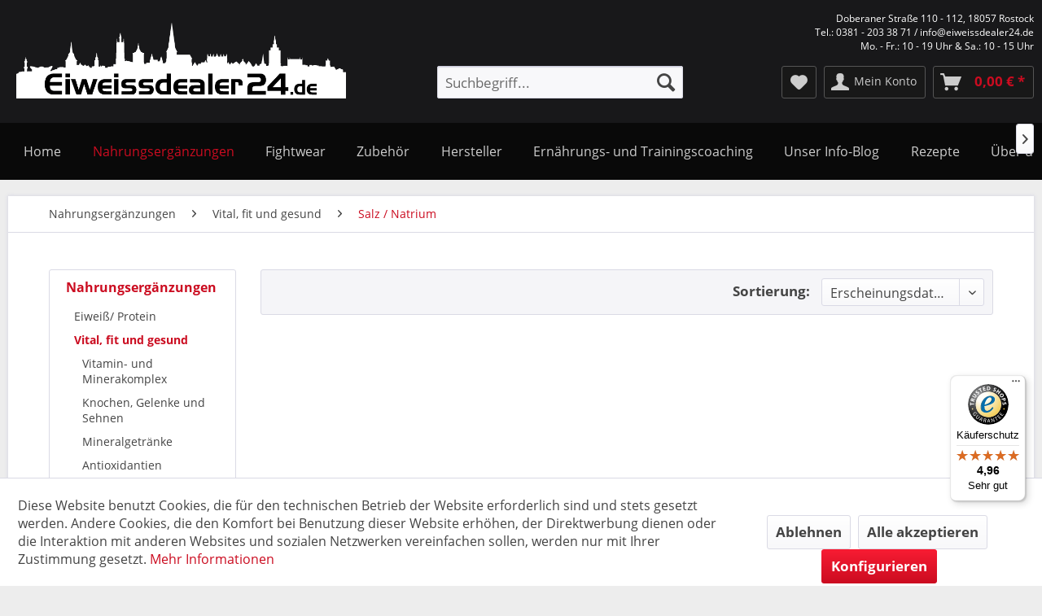

--- FILE ---
content_type: text/html; charset=UTF-8
request_url: https://eiweissdealer24.de/nahrungsergaenzungen/vital-fit-und-gesund/salz-natrium/
body_size: 16132
content:
<!DOCTYPE html> <html class="no-js" lang="de" itemscope="itemscope" itemtype="https://schema.org/WebPage"> <head> <meta charset="utf-8"> <meta name="author" content="" /> <meta name="robots" content="index,follow" /> <meta name="revisit-after" content="15 days" /> <meta name="keywords" content="" /> <meta name="description" content="" /> <meta property="og:type" content="product.group" /> <meta property="og:site_name" content="Eiweissdealer24" /> <meta property="og:title" content="Salz / Natrium" /> <meta property="og:description" content="" /> <meta name="twitter:card" content="product" /> <meta name="twitter:site" content="Eiweissdealer24" /> <meta name="twitter:title" content="Salz / Natrium" /> <meta name="twitter:description" content="" /> <meta property="og:image" content="https://eiweissdealer24.de/media/image/ae/d0/a0/logo-eiweissdealer24.png" /> <meta name="twitter:image" content="https://eiweissdealer24.de/media/image/ae/d0/a0/logo-eiweissdealer24.png" /> <meta itemprop="copyrightHolder" content="Eiweissdealer24" /> <meta itemprop="copyrightYear" content="2014" /> <meta itemprop="isFamilyFriendly" content="True" /> <meta itemprop="image" content="https://eiweissdealer24.de/media/image/ae/d0/a0/logo-eiweissdealer24.png" /> <meta name="viewport" content="width=device-width, initial-scale=1.0"> <meta name="mobile-web-app-capable" content="yes"> <meta name="apple-mobile-web-app-title" content="Eiweissdealer24"> <meta name="apple-mobile-web-app-capable" content="yes"> <meta name="apple-mobile-web-app-status-bar-style" content="default"> <link rel="apple-touch-icon-precomposed" href="https://eiweissdealer24.de/media/image/24/33/70/apple-touch-iconLVtj0uTgmSeKE.png"> <link rel="shortcut icon" href="https://eiweissdealer24.de/media/unknown/77/1e/g0/faviconzdN9ga363ktkm.ico"> <meta name="msapplication-navbutton-color" content="#cb0c20" /> <meta name="application-name" content="Eiweissdealer24" /> <meta name="msapplication-starturl" content="https://eiweissdealer24.de/" /> <meta name="msapplication-window" content="width=1024;height=768" /> <meta name="msapplication-TileImage" content="https://eiweissdealer24.de/media/image/08/f8/74/mstile-150x150i5Y2a1I6cT7dg.png"> <meta name="msapplication-TileColor" content="#cb0c20"> <meta name="theme-color" content="#cb0c20" /> <link rel="canonical" href="https://eiweissdealer24.de/nahrungsergaenzungen/vital-fit-und-gesund/salz-natrium/"/> <title itemprop="name">Salz / Natrium | Vital, fit und gesund | Nahrungsergänzungen | Eiweissdealer24</title> <link href="/web/cache/1707735201_8a4865f3dab01240174f7d074f8995fb.css" media="all" rel="stylesheet" type="text/css" /> <link rel="stylesheet" href="/themes/Frontend/Fitshop/frontend/_public/src/css/custom.css"> <link rel="stylesheet" href="/themes/Frontend/Fitshop/frontend/_public/src/css/font-awesome.min.css"> <meta name="google-site-verification" content="CKxbT8vRlu0pTSt7-pInBwzWWyRcN0h07HiBhfIM4xs" /> </head> <body class="is--ctl-listing is--act-index" > <div class="page-wrap"> <noscript class="noscript-main"> <div class="alert is--warning"> <div class="alert--icon"> <i class="icon--element icon--warning"></i> </div> <div class="alert--content"> Um Eiweissdealer24 in vollem Umfang nutzen zu k&ouml;nnen, empfehlen wir Ihnen Javascript in Ihrem Browser zu aktiveren. </div> </div> </noscript> <header class="header-main"> <div class="top-bar"> <div class="container block-group"> <div class="topbar-address"> Doberaner Straße 110 - 112, 18057 Rostock<br /> Tel.: 0381 - 203 38 71 / info@eiweissdealer24.de<br /> Mo. - Fr.: 10 - 19 Uhr & Sa.: 10 - 15 Uhr </div> <nav class="top-bar--navigation block" role="menubar">   <div class="navigation--entry entry--compare is--hidden" role="menuitem" aria-haspopup="true" data-drop-down-menu="true">   </div> </nav> </div> </div> <div class="container header--navigation"> <div class="logo-main block-group" role="banner"> <div class="logo--shop block"> <a class="logo--link" href="https://eiweissdealer24.de/" title="Eiweissdealer24 - zur Startseite wechseln"> <picture> <source srcset="https://eiweissdealer24.de/media/image/ae/d0/a0/logo-eiweissdealer24.png" media="(min-width: 78.75em)"> <source srcset="https://eiweissdealer24.de/media/image/ae/d0/a0/logo-eiweissdealer24.png" media="(min-width: 64em)"> <source srcset="https://eiweissdealer24.de/media/image/ae/d0/a0/logo-eiweissdealer24.png" media="(min-width: 48em)"> <img srcset="https://eiweissdealer24.de/media/image/ae/d0/a0/logo-eiweissdealer24.png" alt="Eiweissdealer24 - zur Startseite wechseln" /> </picture> </a> </div> </div> <nav class="shop--navigation block-group"> <ul class="navigation--list block-group" role="menubar"> <li class="navigation--entry entry--menu-left" role="menuitem"> <a class="entry--link entry--trigger btn is--icon-left" href="#offcanvas--left" data-offcanvas="true" data-offCanvasSelector=".sidebar-main" aria-label="Menü"> <i class="icon--menu"></i> Menü </a> </li> <li class="navigation--entry entry--search" role="menuitem" data-search="true" aria-haspopup="true" data-minLength="3"> <a class="btn entry--link entry--trigger" href="#show-hide--search" title="Suche anzeigen / schließen" aria-label="Suche anzeigen / schließen"> <i class="icon--search"></i> <span class="search--display">Suchen</span> </a> <form action="/search" method="get" class="main-search--form"> <input type="search" name="sSearch" aria-label="Suchbegriff..." class="main-search--field" autocomplete="off" autocapitalize="off" placeholder="Suchbegriff..." maxlength="30" /> <button type="submit" class="main-search--button" aria-label="Suchen"> <i class="icon--search"></i> <span class="main-search--text">Suchen</span> </button> <div class="form--ajax-loader">&nbsp;</div> </form> <div class="main-search--results"></div> </li>  <li class="navigation--entry entry--notepad" role="menuitem"> <a href="https://eiweissdealer24.de/note" title="Merkzettel" aria-label="Merkzettel" class="btn"> <i class="icon--heart"></i> </a> </li> <li class="navigation--entry entry--account" role="menuitem" data-offcanvas="true" data-offCanvasSelector=".account--dropdown-navigation"> <a href="https://eiweissdealer24.de/account" title="Mein Konto" aria-label="Mein Konto" class="btn is--icon-left entry--link account--link"> <i class="icon--account"></i> <span class="account--display"> Mein Konto </span> </a> </li> <li class="navigation--entry entry--cart" role="menuitem"> <a class="btn is--icon-left cart--link" href="https://eiweissdealer24.de/checkout/cart" title="Warenkorb" aria-label="Warenkorb"> <span class="cart--display"> Warenkorb </span> <span class="badge is--primary is--minimal cart--quantity is--hidden">0</span> <i class="icon--basket"></i> <span class="cart--amount"> 0,00&nbsp;&euro; * </span> </a> <div class="ajax-loader">&nbsp;</div> </li>  </ul> </nav> <div class="container--ajax-cart" data-collapse-cart="true" data-displayMode="offcanvas"></div> </div> </header> <nav class="navigation-main"> <div class="container" data-menu-scroller="true" data-listSelector=".navigation--list.container" data-viewPortSelector=".navigation--list-wrapper"> <div class="navigation--list-wrapper"> <ul class="navigation--list container" role="menubar" itemscope="itemscope" itemtype="https://schema.org/SiteNavigationElement"> <li class="navigation--entry is--home" role="menuitem"><a class="navigation--link is--first" href="https://eiweissdealer24.de/" title="Home" aria-label="Home" itemprop="url"><span itemprop="name">Home</span></a></li><li class="navigation--entry is--active" role="menuitem"><a class="navigation--link is--active" href="https://eiweissdealer24.de/nahrungsergaenzungen/" title="Nahrungsergänzungen" aria-label="Nahrungsergänzungen" itemprop="url"><span itemprop="name">Nahrungsergänzungen</span></a></li><li class="navigation--entry" role="menuitem"><a class="navigation--link" href="https://eiweissdealer24.de/fightwear/" title="Fightwear" aria-label="Fightwear" itemprop="url"><span itemprop="name">Fightwear</span></a></li><li class="navigation--entry" role="menuitem"><a class="navigation--link" href="https://eiweissdealer24.de/zubehoer/" title="Zubehör" aria-label="Zubehör" itemprop="url"><span itemprop="name">Zubehör</span></a></li><li class="navigation--entry" role="menuitem"><a class="navigation--link" href="https://eiweissdealer24.de/hersteller/" title="Hersteller" aria-label="Hersteller" itemprop="url"><span itemprop="name">Hersteller</span></a></li><li class="navigation--entry" role="menuitem"><a class="navigation--link" href="https://eiweissdealer24.de/ernaehrungs-und-trainingscoaching/" title="Ernährungs- und Trainingscoaching" aria-label="Ernährungs- und Trainingscoaching" itemprop="url"><span itemprop="name">Ernährungs- und Trainingscoaching</span></a></li><li class="navigation--entry" role="menuitem"><a class="navigation--link" href="https://eiweissdealer24.de/unser-info-blog/" title="Unser Info-Blog" aria-label="Unser Info-Blog" itemprop="url"><span itemprop="name">Unser Info-Blog</span></a></li><li class="navigation--entry" role="menuitem"><a class="navigation--link" href="https://eiweissdealer24.de/blog/index/sCategory/187" title="Rezepte" aria-label="Rezepte" itemprop="url"><span itemprop="name">Rezepte</span></a></li><li class="navigation--entry" role="menuitem"><a class="navigation--link" href="https://eiweissdealer24.de/ueber-uns/" title="Über uns" aria-label="Über uns" itemprop="url"><span itemprop="name">Über uns</span></a></li> </ul> </div> <div class="advanced-menu" data-advanced-menu="true" data-hoverDelay="250"> <div class="menu--container"> <div class="button-container"> <a href="https://eiweissdealer24.de/nahrungsergaenzungen/" class="button--category" aria-label="Zur Kategorie Nahrungsergänzungen" title="Zur Kategorie Nahrungsergänzungen"> <i class="icon--arrow-right"></i> Zur Kategorie Nahrungsergänzungen </a> <span class="button--close"> <i class="icon--cross"></i> </span> </div> <div class="content--wrapper has--content"> <ul class="menu--list menu--level-0 columns--4" style="width: 100%;"> <li class="menu--list-item item--level-0" style="width: 100%"> <a href="https://eiweissdealer24.de/nahrungsergaenzungen/eiweiss-protein/" class="menu--list-item-link" aria-label="Eiweiß/ Protein" title="Eiweiß/ Protein">Eiweiß/ Protein</a> <ul class="menu--list menu--level-1 columns--4"> <li class="menu--list-item item--level-1"> <a href="https://eiweissdealer24.de/nahrungsergaenzungen/eiweiss-protein/wheyprotein/" class="menu--list-item-link" aria-label="Wheyprotein" title="Wheyprotein">Wheyprotein</a> </li> <li class="menu--list-item item--level-1"> <a href="https://eiweissdealer24.de/nahrungsergaenzungen/eiweiss-protein/mehrkomponentenprotein/" class="menu--list-item-link" aria-label="Mehrkomponentenprotein" title="Mehrkomponentenprotein">Mehrkomponentenprotein</a> </li> <li class="menu--list-item item--level-1"> <a href="https://eiweissdealer24.de/nahrungsergaenzungen/eiweiss-protein/casein/" class="menu--list-item-link" aria-label="Casein" title="Casein">Casein</a> </li> <li class="menu--list-item item--level-1"> <a href="https://eiweissdealer24.de/nahrungsergaenzungen/eiweiss-protein/wheyisolat/" class="menu--list-item-link" aria-label="Wheyisolat" title="Wheyisolat">Wheyisolat</a> </li> <li class="menu--list-item item--level-1"> <a href="https://eiweissdealer24.de/nahrungsergaenzungen/eiweiss-protein/clear-isolat/" class="menu--list-item-link" aria-label="Clear Isolat" title="Clear Isolat">Clear Isolat</a> </li> </ul> </li> <li class="menu--list-item item--level-0" style="width: 100%"> <a href="https://eiweissdealer24.de/nahrungsergaenzungen/vital-fit-und-gesund/" class="menu--list-item-link" aria-label="Vital, fit und gesund" title="Vital, fit und gesund">Vital, fit und gesund</a> <ul class="menu--list menu--level-1 columns--4"> <li class="menu--list-item item--level-1"> <a href="https://eiweissdealer24.de/nahrungsergaenzungen/vital-fit-und-gesund/vitamin-und-minerakomplex/" class="menu--list-item-link" aria-label="Vitamin- und Minerakomplex" title="Vitamin- und Minerakomplex">Vitamin- und Minerakomplex</a> </li> <li class="menu--list-item item--level-1"> <a href="https://eiweissdealer24.de/nahrungsergaenzungen/vital-fit-und-gesund/knochen-gelenke-und-sehnen/" class="menu--list-item-link" aria-label="Knochen, Gelenke und Sehnen" title="Knochen, Gelenke und Sehnen">Knochen, Gelenke und Sehnen</a> </li> <li class="menu--list-item item--level-1"> <a href="https://eiweissdealer24.de/nahrungsergaenzungen/vital-fit-und-gesund/mineralgetraenke/" class="menu--list-item-link" aria-label="Mineralgetränke" title="Mineralgetränke">Mineralgetränke</a> </li> <li class="menu--list-item item--level-1"> <a href="https://eiweissdealer24.de/nahrungsergaenzungen/vital-fit-und-gesund/antioxidantien/" class="menu--list-item-link" aria-label="Antioxidantien" title="Antioxidantien">Antioxidantien</a> </li> <li class="menu--list-item item--level-1"> <a href="https://eiweissdealer24.de/nahrungsergaenzungen/vital-fit-und-gesund/omega-3/" class="menu--list-item-link" aria-label="Omega 3" title="Omega 3">Omega 3</a> </li> </ul> </li> <li class="menu--list-item item--level-0" style="width: 100%"> <a href="https://eiweissdealer24.de/nahrungsergaenzungen/low-carb-ecke/" class="menu--list-item-link" aria-label="Low Carb-Ecke" title="Low Carb-Ecke">Low Carb-Ecke</a> <ul class="menu--list menu--level-1 columns--4"> <li class="menu--list-item item--level-1"> <a href="https://eiweissdealer24.de/nahrungsergaenzungen/low-carb-ecke/aroma-pulver-drops/" class="menu--list-item-link" aria-label="Aroma Pulver / Drops" title="Aroma Pulver / Drops">Aroma Pulver / Drops</a> </li> <li class="menu--list-item item--level-1"> <a href="https://eiweissdealer24.de/nahrungsergaenzungen/low-carb-ecke/sossen/" class="menu--list-item-link" aria-label="Soßen" title="Soßen">Soßen</a> </li> <li class="menu--list-item item--level-1"> <a href="https://eiweissdealer24.de/nahrungsergaenzungen/low-carb-ecke/schokocreme/" class="menu--list-item-link" aria-label="Schokocreme" title="Schokocreme">Schokocreme</a> </li> <li class="menu--list-item item--level-1"> <a href="https://eiweissdealer24.de/nahrungsergaenzungen/low-carb-ecke/riegel/" class="menu--list-item-link" aria-label="Riegel" title="Riegel">Riegel</a> </li> <li class="menu--list-item item--level-1"> <a href="https://eiweissdealer24.de/nahrungsergaenzungen/low-carb-ecke/drinks/" class="menu--list-item-link" aria-label="Drinks" title="Drinks">Drinks</a> </li> </ul> </li> <li class="menu--list-item item--level-0" style="width: 100%"> <a href="https://eiweissdealer24.de/nahrungsergaenzungen/aminosaeuren/" class="menu--list-item-link" aria-label="Aminosäuren" title="Aminosäuren">Aminosäuren</a> <ul class="menu--list menu--level-1 columns--4"> <li class="menu--list-item item--level-1"> <a href="https://eiweissdealer24.de/nahrungsergaenzungen/aminosaeuren/aminosaeurencomplex/" class="menu--list-item-link" aria-label="Aminosäurencomplex" title="Aminosäurencomplex">Aminosäurencomplex</a> </li> <li class="menu--list-item item--level-1"> <a href="https://eiweissdealer24.de/nahrungsergaenzungen/aminosaeuren/glutamin/" class="menu--list-item-link" aria-label="Glutamin" title="Glutamin">Glutamin</a> </li> <li class="menu--list-item item--level-1"> <a href="https://eiweissdealer24.de/nahrungsergaenzungen/aminosaeuren/eaa-s/" class="menu--list-item-link" aria-label="EAA&#039;s" title="EAA&#039;s">EAA's</a> </li> <li class="menu--list-item item--level-1"> <a href="https://eiweissdealer24.de/nahrungsergaenzungen/aminosaeuren/bcaa-s/" class="menu--list-item-link" aria-label="BCAA&#039;s" title="BCAA&#039;s">BCAA's</a> </li> <li class="menu--list-item item--level-1"> <a href="https://eiweissdealer24.de/nahrungsergaenzungen/aminosaeuren/bcaa-s-glutamin-kombi/" class="menu--list-item-link" aria-label="BCAA&#039;s-Glutamin-Kombi" title="BCAA&#039;s-Glutamin-Kombi">BCAA's-Glutamin-Kombi</a> </li> </ul> </li> <li class="menu--list-item item--level-0" style="width: 100%"> <a href="https://eiweissdealer24.de/nahrungsergaenzungen/weight-gainer-kohlenhydrate/" class="menu--list-item-link" aria-label="Weight Gainer/ Kohlenhydrate" title="Weight Gainer/ Kohlenhydrate">Weight Gainer/ Kohlenhydrate</a> <ul class="menu--list menu--level-1 columns--4"> <li class="menu--list-item item--level-1"> <a href="https://eiweissdealer24.de/nahrungsergaenzungen/weight-gainer-kohlenhydrate/weight-gainer-mit-kreatin/" class="menu--list-item-link" aria-label="Weight Gainer mit Kreatin" title="Weight Gainer mit Kreatin">Weight Gainer mit Kreatin</a> </li> <li class="menu--list-item item--level-1"> <a href="https://eiweissdealer24.de/nahrungsergaenzungen/weight-gainer-kohlenhydrate/weight-gainer-ohne-kreatin/" class="menu--list-item-link" aria-label="Weight Gainer ohne Kreatin" title="Weight Gainer ohne Kreatin">Weight Gainer ohne Kreatin</a> </li> <li class="menu--list-item item--level-1"> <a href="https://eiweissdealer24.de/nahrungsergaenzungen/weight-gainer-kohlenhydrate/ricepuddinggriess/" class="menu--list-item-link" aria-label="Ricepudding/grieß" title="Ricepudding/grieß">Ricepudding/grieß</a> </li> <li class="menu--list-item item--level-1"> <a href="https://eiweissdealer24.de/nahrungsergaenzungen/weight-gainer-kohlenhydrate/maltodextrin/" class="menu--list-item-link" aria-label="Maltodextrin" title="Maltodextrin">Maltodextrin</a> </li> <li class="menu--list-item item--level-1"> <a href="https://eiweissdealer24.de/nahrungsergaenzungen/weight-gainer-kohlenhydrate/cluster-dextrin/" class="menu--list-item-link" aria-label="Cluster-Dextrin®" title="Cluster-Dextrin®">Cluster-Dextrin®</a> </li> </ul> </li> <li class="menu--list-item item--level-0" style="width: 100%"> <a href="https://eiweissdealer24.de/nahrungsergaenzungen/kreatin/" class="menu--list-item-link" aria-label="Kreatin" title="Kreatin">Kreatin</a> <ul class="menu--list menu--level-1 columns--4"> <li class="menu--list-item item--level-1"> <a href="https://eiweissdealer24.de/nahrungsergaenzungen/kreatin/kreatin-monohydrat/" class="menu--list-item-link" aria-label="Kreatin Monohydrat" title="Kreatin Monohydrat">Kreatin Monohydrat</a> </li> <li class="menu--list-item item--level-1"> <a href="https://eiweissdealer24.de/nahrungsergaenzungen/kreatin/kreatin-komplex/" class="menu--list-item-link" aria-label="Kreatin Komplex" title="Kreatin Komplex">Kreatin Komplex</a> </li> <li class="menu--list-item item--level-1"> <a href="https://eiweissdealer24.de/nahrungsergaenzungen/kreatin/kreatin-hcl/" class="menu--list-item-link" aria-label="Kreatin HCL" title="Kreatin HCL">Kreatin HCL</a> </li> <li class="menu--list-item item--level-1"> <a href="https://eiweissdealer24.de/nahrungsergaenzungen/kreatin/kre-alkalyn/" class="menu--list-item-link" aria-label="Kre-Alkalyn" title="Kre-Alkalyn">Kre-Alkalyn</a> </li> <li class="menu--list-item item--level-1"> <a href="https://eiweissdealer24.de/nahrungsergaenzungen/kreatin/kreatin-booster/" class="menu--list-item-link" aria-label="Kreatin Booster" title="Kreatin Booster">Kreatin Booster</a> </li> </ul> </li> <li class="menu--list-item item--level-0" style="width: 100%"> <a href="https://eiweissdealer24.de/nahrungsergaenzungen/trainings-und-no-booster/" class="menu--list-item-link" aria-label="Trainings- und NO-Booster" title="Trainings- und NO-Booster">Trainings- und NO-Booster</a> <ul class="menu--list menu--level-1 columns--4"> <li class="menu--list-item item--level-1"> <a href="https://eiweissdealer24.de/nahrungsergaenzungen/trainings-und-no-booster/ohne-kreatin/" class="menu--list-item-link" aria-label="ohne Kreatin" title="ohne Kreatin">ohne Kreatin</a> </li> <li class="menu--list-item item--level-1"> <a href="https://eiweissdealer24.de/nahrungsergaenzungen/trainings-und-no-booster/ohne-beta-alanin/" class="menu--list-item-link" aria-label="ohne Beta Alanin" title="ohne Beta Alanin">ohne Beta Alanin</a> </li> <li class="menu--list-item item--level-1"> <a href="https://eiweissdealer24.de/nahrungsergaenzungen/trainings-und-no-booster/mit-koffein/" class="menu--list-item-link" aria-label="mit Koffein" title="mit Koffein">mit Koffein</a> </li> <li class="menu--list-item item--level-1"> <a href="https://eiweissdealer24.de/nahrungsergaenzungen/trainings-und-no-booster/ohne-koffein/" class="menu--list-item-link" aria-label="ohne Koffein" title="ohne Koffein">ohne Koffein</a> </li> <li class="menu--list-item item--level-1"> <a href="https://eiweissdealer24.de/nahrungsergaenzungen/trainings-und-no-booster/fuer-den-pump/" class="menu--list-item-link" aria-label="für den Pump" title="für den Pump">für den Pump</a> </li> </ul> </li> <li class="menu--list-item item--level-0" style="width: 100%"> <a href="https://eiweissdealer24.de/nahrungsergaenzungen/testo-booster/" class="menu--list-item-link" aria-label="Testo Booster" title="Testo Booster">Testo Booster</a> <ul class="menu--list menu--level-1 columns--4"> <li class="menu--list-item item--level-1"> <a href="https://eiweissdealer24.de/nahrungsergaenzungen/testo-booster/tribulus/" class="menu--list-item-link" aria-label="Tribulus" title="Tribulus">Tribulus</a> </li> <li class="menu--list-item item--level-1"> <a href="https://eiweissdealer24.de/nahrungsergaenzungen/testo-booster/maca/" class="menu--list-item-link" aria-label="Maca" title="Maca">Maca</a> </li> <li class="menu--list-item item--level-1"> <a href="https://eiweissdealer24.de/nahrungsergaenzungen/testo-booster/beta-ecdysteron/" class="menu--list-item-link" aria-label="Beta Ecdysteron" title="Beta Ecdysteron">Beta Ecdysteron</a> </li> <li class="menu--list-item item--level-1"> <a href="https://eiweissdealer24.de/nahrungsergaenzungen/testo-booster/testo-booster-komplex/" class="menu--list-item-link" aria-label="Testo Booster Komplex" title="Testo Booster Komplex">Testo Booster Komplex</a> </li> <li class="menu--list-item item--level-1"> <a href="https://eiweissdealer24.de/nahrungsergaenzungen/testo-booster/ashwaghanda/" class="menu--list-item-link" aria-label="Ashwaghanda" title="Ashwaghanda">Ashwaghanda</a> </li> </ul> </li> <li class="menu--list-item item--level-0" style="width: 100%"> <a href="https://eiweissdealer24.de/nahrungsergaenzungen/burner/" class="menu--list-item-link" aria-label="Burner" title="Burner">Burner</a> </li> <li class="menu--list-item item--level-0" style="width: 100%"> <a href="https://eiweissdealer24.de/nahrungsergaenzungen/cla-mct-oel/" class="menu--list-item-link" aria-label="CLA / MCT Öl" title="CLA / MCT Öl">CLA / MCT Öl</a> </li> </ul> </div> </div> <div class="menu--container"> <div class="button-container"> <a href="https://eiweissdealer24.de/fightwear/" class="button--category" aria-label="Zur Kategorie Fightwear" title="Zur Kategorie Fightwear"> <i class="icon--arrow-right"></i> Zur Kategorie Fightwear </a> <span class="button--close"> <i class="icon--cross"></i> </span> </div> <div class="content--wrapper has--content has--teaser"> <ul class="menu--list menu--level-0 columns--2" style="width: 50%;"> <li class="menu--list-item item--level-0" style="width: 100%"> <a href="https://eiweissdealer24.de/fightwear/boxhandschuhe/" class="menu--list-item-link" aria-label="Boxhandschuhe" title="Boxhandschuhe">Boxhandschuhe</a> </li> <li class="menu--list-item item--level-0" style="width: 100%"> <a href="https://eiweissdealer24.de/fightwear/mma-handschuhe/" class="menu--list-item-link" aria-label="MMA Handschuhe" title="MMA Handschuhe">MMA Handschuhe</a> </li> <li class="menu--list-item item--level-0" style="width: 100%"> <a href="https://eiweissdealer24.de/fightwear/bandagen/" class="menu--list-item-link" aria-label="Bandagen" title="Bandagen">Bandagen</a> </li> <li class="menu--list-item item--level-0" style="width: 100%"> <a href="https://eiweissdealer24.de/fightwear/schutzausruestung/" class="menu--list-item-link" aria-label="Schutzausrüstung" title="Schutzausrüstung">Schutzausrüstung</a> </li> <li class="menu--list-item item--level-0" style="width: 100%"> <a href="https://eiweissdealer24.de/fightwear/zubehoer/" class="menu--list-item-link" aria-label="Zubehör" title="Zubehör">Zubehör</a> </li> <li class="menu--list-item item--level-0" style="width: 100%"> <a href="https://eiweissdealer24.de/fightwear/thai-shorts/" class="menu--list-item-link" aria-label="Thai Shorts" title="Thai Shorts">Thai Shorts</a> </li> <li class="menu--list-item item--level-0" style="width: 100%"> <a href="https://eiweissdealer24.de/fightwear/boxing-shorts/" class="menu--list-item-link" aria-label="Boxing Shorts" title="Boxing Shorts">Boxing Shorts</a> </li> <li class="menu--list-item item--level-0" style="width: 100%"> <a href="https://eiweissdealer24.de/fightwear/kinder/" class="menu--list-item-link" aria-label="Kinder" title="Kinder">Kinder</a> </li> </ul> <div class="menu--delimiter" style="right: 50%;"></div> <div class="menu--teaser" style="width: 50%;"> <div class="teaser--text"> Aktuell findet Ihr bei uns Fightgear und Fightwear von den Marken Benlee und Phantom. Da Fightgear unterschiedliche Größen hat und jeder einen anderen Bedarf, verschicken wir die Artikel nicht. Die Artikel können bei uns im Laden an- und... <a class="teaser--text-link" href="https://eiweissdealer24.de/fightwear/" aria-label="mehr erfahren" title="mehr erfahren"> mehr erfahren </a> </div> </div> </div> </div> <div class="menu--container"> <div class="button-container"> <a href="https://eiweissdealer24.de/zubehoer/" class="button--category" aria-label="Zur Kategorie Zubehör" title="Zur Kategorie Zubehör"> <i class="icon--arrow-right"></i> Zur Kategorie Zubehör </a> <span class="button--close"> <i class="icon--cross"></i> </span> </div> <div class="content--wrapper has--content"> <ul class="menu--list menu--level-0 columns--4" style="width: 100%;"> <li class="menu--list-item item--level-0" style="width: 100%"> <a href="https://eiweissdealer24.de/zubehoer/aufbewahrungsboxen/" class="menu--list-item-link" aria-label="Aufbewahrungsboxen" title="Aufbewahrungsboxen">Aufbewahrungsboxen</a> </li> <li class="menu--list-item item--level-0" style="width: 100%"> <a href="https://eiweissdealer24.de/zubehoer/fitnessbaender/" class="menu--list-item-link" aria-label="Fitnessbänder" title="Fitnessbänder">Fitnessbänder</a> </li> <li class="menu--list-item item--level-0" style="width: 100%"> <a href="https://eiweissdealer24.de/zubehoer/trainingshandtuecher/" class="menu--list-item-link" aria-label="Trainingshandtücher" title="Trainingshandtücher">Trainingshandtücher</a> </li> <li class="menu--list-item item--level-0" style="width: 100%"> <a href="https://eiweissdealer24.de/zubehoer/schulterhilfeschulterhorn/" class="menu--list-item-link" aria-label="Schulterhilfe/Schulterhorn" title="Schulterhilfe/Schulterhorn">Schulterhilfe/Schulterhorn</a> </li> <li class="menu--list-item item--level-0" style="width: 100%"> <a href="https://eiweissdealer24.de/zubehoer/gutscheine/" class="menu--list-item-link" aria-label="Gutscheine" title="Gutscheine">Gutscheine</a> </li> <li class="menu--list-item item--level-0" style="width: 100%"> <a href="https://eiweissdealer24.de/zubehoer/shaker-und-trinkflaschen/" class="menu--list-item-link" aria-label="Shaker und Trinkflaschen" title="Shaker und Trinkflaschen">Shaker und Trinkflaschen</a> <ul class="menu--list menu--level-1 columns--4"> <li class="menu--list-item item--level-1"> <a href="https://eiweissdealer24.de/zubehoer/shaker-und-trinkflaschen/shaker/" class="menu--list-item-link" aria-label="Shaker" title="Shaker">Shaker</a> </li> <li class="menu--list-item item--level-1"> <a href="https://eiweissdealer24.de/zubehoer/shaker-und-trinkflaschen/smartshaker/" class="menu--list-item-link" aria-label="Smartshaker" title="Smartshaker">Smartshaker</a> </li> <li class="menu--list-item item--level-1"> <a href="https://eiweissdealer24.de/zubehoer/shaker-und-trinkflaschen/blender-bottle-mit-ball/" class="menu--list-item-link" aria-label="Blender Bottle (mit Ball)" title="Blender Bottle (mit Ball)">Blender Bottle (mit Ball)</a> </li> <li class="menu--list-item item--level-1"> <a href="https://eiweissdealer24.de/zubehoer/shaker-und-trinkflaschen/gallone/" class="menu--list-item-link" aria-label="Gallone" title="Gallone">Gallone</a> </li> <li class="menu--list-item item--level-1"> <a href="https://eiweissdealer24.de/zubehoer/shaker-und-trinkflaschen/trinkflasche/" class="menu--list-item-link" aria-label="Trinkflasche" title="Trinkflasche">Trinkflasche</a> </li> </ul> </li> <li class="menu--list-item item--level-0" style="width: 100%"> <a href="https://eiweissdealer24.de/zubehoer/handschuhe/" class="menu--list-item-link" aria-label="Handschuhe" title="Handschuhe">Handschuhe</a> <ul class="menu--list menu--level-1 columns--4"> <li class="menu--list-item item--level-1"> <a href="https://eiweissdealer24.de/zubehoer/handschuhe/maenner/" class="menu--list-item-link" aria-label="Männer" title="Männer">Männer</a> </li> <li class="menu--list-item item--level-1"> <a href="https://eiweissdealer24.de/zubehoer/handschuhe/frauen/" class="menu--list-item-link" aria-label="Frauen" title="Frauen">Frauen</a> </li> </ul> </li> <li class="menu--list-item item--level-0" style="width: 100%"> <a href="https://eiweissdealer24.de/zubehoer/trainingsguertel/" class="menu--list-item-link" aria-label="Trainingsgürtel" title="Trainingsgürtel">Trainingsgürtel</a> <ul class="menu--list menu--level-1 columns--4"> <li class="menu--list-item item--level-1"> <a href="https://eiweissdealer24.de/zubehoer/trainingsguertel/maenner/" class="menu--list-item-link" aria-label="Männer" title="Männer">Männer</a> </li> <li class="menu--list-item item--level-1"> <a href="https://eiweissdealer24.de/zubehoer/trainingsguertel/frauen/" class="menu--list-item-link" aria-label="Frauen" title="Frauen">Frauen</a> </li> </ul> </li> <li class="menu--list-item item--level-0" style="width: 100%"> <a href="https://eiweissdealer24.de/zubehoer/dipguertel/" class="menu--list-item-link" aria-label="Dipgürtel" title="Dipgürtel">Dipgürtel</a> </li> <li class="menu--list-item item--level-0" style="width: 100%"> <a href="https://eiweissdealer24.de/zubehoer/pads/" class="menu--list-item-link" aria-label="Pads" title="Pads">Pads</a> </li> <li class="menu--list-item item--level-0" style="width: 100%"> <a href="https://eiweissdealer24.de/zubehoer/bandagen/" class="menu--list-item-link" aria-label="Bandagen" title="Bandagen">Bandagen</a> </li> <li class="menu--list-item item--level-0" style="width: 100%"> <a href="https://eiweissdealer24.de/zubehoer/zughilfen/" class="menu--list-item-link" aria-label="Zughilfen" title="Zughilfen">Zughilfen</a> </li> <li class="menu--list-item item--level-0" style="width: 100%"> <a href="https://eiweissdealer24.de/zubehoer/fussschlaufen/" class="menu--list-item-link" aria-label="Fußschlaufen" title="Fußschlaufen">Fußschlaufen</a> </li> <li class="menu--list-item item--level-0" style="width: 100%"> <a href="https://eiweissdealer24.de/zubehoer/magnesiumbloecke-liquid/" class="menu--list-item-link" aria-label="Magnesiumblöcke/ -liquid" title="Magnesiumblöcke/ -liquid">Magnesiumblöcke/ -liquid</a> </li> <li class="menu--list-item item--level-0" style="width: 100%"> <a href="https://eiweissdealer24.de/zubehoer/wettkampffarbebraeuner/" class="menu--list-item-link" aria-label="Wettkampffarbe/Bräuner" title="Wettkampffarbe/Bräuner">Wettkampffarbe/Bräuner</a> </li> </ul> </div> </div> <div class="menu--container"> <div class="button-container"> <a href="https://eiweissdealer24.de/hersteller/" class="button--category" aria-label="Zur Kategorie Hersteller" title="Zur Kategorie Hersteller"> <i class="icon--arrow-right"></i> Zur Kategorie Hersteller </a> <span class="button--close"> <i class="icon--cross"></i> </span> </div> <div class="content--wrapper has--content"> <ul class="menu--list menu--level-0 columns--4" style="width: 100%;"> <li class="menu--list-item item--level-0" style="width: 100%"> <a href="https://eiweissdealer24.de/hersteller/jan-tana/" class="menu--list-item-link" aria-label="Jan Tana" title="Jan Tana">Jan Tana</a> </li> <li class="menu--list-item item--level-0" style="width: 100%"> <a href="https://eiweissdealer24.de/hersteller/all-stars/" class="menu--list-item-link" aria-label="All Stars" title="All Stars">All Stars</a> </li> <li class="menu--list-item item--level-0" style="width: 100%"> <a href="https://eiweissdealer24.de/hersteller/atlas-smart-snacks/" class="menu--list-item-link" aria-label="Atlas Smart Snacks" title="Atlas Smart Snacks">Atlas Smart Snacks</a> </li> <li class="menu--list-item item--level-0" style="width: 100%"> <a href="https://eiweissdealer24.de/hersteller/best-body/" class="menu--list-item-link" aria-label="Best Body" title="Best Body">Best Body</a> </li> <li class="menu--list-item item--level-0" style="width: 100%"> <a href="https://eiweissdealer24.de/hersteller/big-zone/" class="menu--list-item-link" aria-label="Big Zone" title="Big Zone">Big Zone</a> </li> <li class="menu--list-item item--level-0" style="width: 100%"> <a href="https://eiweissdealer24.de/hersteller/bio-tech-usa/" class="menu--list-item-link" aria-label="Bio Tech USA" title="Bio Tech USA">Bio Tech USA</a> </li> <li class="menu--list-item item--level-0" style="width: 100%"> <a href="https://eiweissdealer24.de/hersteller/blender-bottle/" class="menu--list-item-link" aria-label="Blender Bottle" title="Blender Bottle">Blender Bottle</a> </li> <li class="menu--list-item item--level-0" style="width: 100%"> <a href="https://eiweissdealer24.de/hersteller/bms/" class="menu--list-item-link" aria-label="BMS" title="BMS">BMS</a> </li> <li class="menu--list-item item--level-0" style="width: 100%"> <a href="https://eiweissdealer24.de/hersteller/body-attack/" class="menu--list-item-link" aria-label="Body Attack" title="Body Attack">Body Attack</a> </li> <li class="menu--list-item item--level-0" style="width: 100%"> <a href="https://eiweissdealer24.de/hersteller/bps-pharma/" class="menu--list-item-link" aria-label="bps-pharma" title="bps-pharma">bps-pharma</a> </li> <li class="menu--list-item item--level-0" style="width: 100%"> <a href="https://eiweissdealer24.de/hersteller/bsn/" class="menu--list-item-link" aria-label="BSN" title="BSN">BSN</a> </li> <li class="menu--list-item item--level-0" style="width: 100%"> <a href="https://eiweissdealer24.de/hersteller/callowfit/" class="menu--list-item-link" aria-label="Callowfit" title="Callowfit">Callowfit</a> </li> <li class="menu--list-item item--level-0" style="width: 100%"> <a href="https://eiweissdealer24.de/hersteller/chiba-gloves/" class="menu--list-item-link" aria-label="Chiba Gloves" title="Chiba Gloves">Chiba Gloves</a> </li> <li class="menu--list-item item--level-0" style="width: 100%"> <a href="https://eiweissdealer24.de/hersteller/doctor-s-best/" class="menu--list-item-link" aria-label="Doctor&#039;s Best" title="Doctor&#039;s Best">Doctor's Best</a> </li> <li class="menu--list-item item--level-0" style="width: 100%"> <a href="https://eiweissdealer24.de/hersteller/efx/" class="menu--list-item-link" aria-label="EFX" title="EFX">EFX</a> </li> <li class="menu--list-item item--level-0" style="width: 100%"> <a href="https://eiweissdealer24.de/hersteller/eiweissdealer24/" class="menu--list-item-link" aria-label="Eiweissdealer24" title="Eiweissdealer24">Eiweissdealer24</a> </li> <li class="menu--list-item item--level-0" style="width: 100%"> <a href="https://eiweissdealer24.de/hersteller/sven-jack/" class="menu--list-item-link" aria-label="Sven Jack" title="Sven Jack">Sven Jack</a> </li> <li class="menu--list-item item--level-0" style="width: 100%"> <a href="https://eiweissdealer24.de/hersteller/garden-of-life/" class="menu--list-item-link" aria-label="Garden of Life" title="Garden of Life">Garden of Life</a> </li> <li class="menu--list-item item--level-0" style="width: 100%"> <a href="https://eiweissdealer24.de/hersteller/gn-genetic-nutrition/" class="menu--list-item-link" aria-label="GN Genetic Nutrition" title="GN Genetic Nutrition">GN Genetic Nutrition</a> </li> <li class="menu--list-item item--level-0" style="width: 100%"> <a href="https://eiweissdealer24.de/hersteller/kiki-health/" class="menu--list-item-link" aria-label="KIKI Health" title="KIKI Health">KIKI Health</a> </li> <li class="menu--list-item item--level-0" style="width: 100%"> <a href="https://eiweissdealer24.de/hersteller/nano-supps/" class="menu--list-item-link" aria-label="Nano Supps" title="Nano Supps">Nano Supps</a> </li> <li class="menu--list-item item--level-0" style="width: 100%"> <a href="https://eiweissdealer24.de/hersteller/natrol/" class="menu--list-item-link" aria-label="Natrol" title="Natrol">Natrol</a> </li> <li class="menu--list-item item--level-0" style="width: 100%"> <a href="https://eiweissdealer24.de/hersteller/novox/" class="menu--list-item-link" aria-label="Novox" title="Novox">Novox</a> </li> <li class="menu--list-item item--level-0" style="width: 100%"> <a href="https://eiweissdealer24.de/hersteller/now/" class="menu--list-item-link" aria-label="Now" title="Now">Now</a> </li> <li class="menu--list-item item--level-0" style="width: 100%"> <a href="https://eiweissdealer24.de/hersteller/np-nutrition/" class="menu--list-item-link" aria-label="NP Nutrition" title="NP Nutrition">NP Nutrition</a> </li> <li class="menu--list-item item--level-0" style="width: 100%"> <a href="https://eiweissdealer24.de/hersteller/nutrend/" class="menu--list-item-link" aria-label="Nutrend" title="Nutrend">Nutrend</a> </li> <li class="menu--list-item item--level-0" style="width: 100%"> <a href="https://eiweissdealer24.de/hersteller/nutrex/" class="menu--list-item-link" aria-label="Nutrex" title="Nutrex">Nutrex</a> </li> <li class="menu--list-item item--level-0" style="width: 100%"> <a href="https://eiweissdealer24.de/hersteller/olimp/" class="menu--list-item-link" aria-label="Olimp" title="Olimp">Olimp</a> </li> <li class="menu--list-item item--level-0" style="width: 100%"> <a href="https://eiweissdealer24.de/hersteller/optimum-nutrition/" class="menu--list-item-link" aria-label="Optimum Nutrition" title="Optimum Nutrition">Optimum Nutrition</a> </li> <li class="menu--list-item item--level-0" style="width: 100%"> <a href="https://eiweissdealer24.de/hersteller/performa/" class="menu--list-item-link" aria-label="Performa" title="Performa">Performa</a> </li> <li class="menu--list-item item--level-0" style="width: 100%"> <a href="https://eiweissdealer24.de/hersteller/pro-tan/" class="menu--list-item-link" aria-label="Pro Tan" title="Pro Tan">Pro Tan</a> </li> <li class="menu--list-item item--level-0" style="width: 100%"> <a href="https://eiweissdealer24.de/hersteller/qnt/" class="menu--list-item-link" aria-label="QNT" title="QNT">QNT</a> </li> <li class="menu--list-item item--level-0" style="width: 100%"> <a href="https://eiweissdealer24.de/hersteller/scitec-nutrition/" class="menu--list-item-link" aria-label="Scitec Nutrition" title="Scitec Nutrition">Scitec Nutrition</a> </li> <li class="menu--list-item item--level-0" style="width: 100%"> <a href="https://eiweissdealer24.de/hersteller/sinob/" class="menu--list-item-link" aria-label="Sinob" title="Sinob">Sinob</a> </li> <li class="menu--list-item item--level-0" style="width: 100%"> <a href="https://eiweissdealer24.de/hersteller/smart-shake/" class="menu--list-item-link" aria-label="Smart Shake" title="Smart Shake">Smart Shake</a> </li> <li class="menu--list-item item--level-0" style="width: 100%"> <a href="https://eiweissdealer24.de/hersteller/srs-muscle/" class="menu--list-item-link" aria-label="SRS Muscle" title="SRS Muscle">SRS Muscle</a> </li> <li class="menu--list-item item--level-0" style="width: 100%"> <a href="https://eiweissdealer24.de/hersteller/ultimate-nutrition/" class="menu--list-item-link" aria-label="Ultimate Nutrition" title="Ultimate Nutrition">Ultimate Nutrition</a> </li> <li class="menu--list-item item--level-0" style="width: 100%"> <a href="https://eiweissdealer24.de/hersteller/universal-nutrition/" class="menu--list-item-link" aria-label="Universal Nutrition" title="Universal Nutrition">Universal Nutrition</a> </li> <li class="menu--list-item item--level-0" style="width: 100%"> <a href="https://eiweissdealer24.de/hersteller/vital-eigenmarke/" class="menu--list-item-link" aria-label="Vital Eigenmarke" title="Vital Eigenmarke">Vital Eigenmarke</a> </li> <li class="menu--list-item item--level-0" style="width: 100%"> <a href="https://eiweissdealer24.de/hersteller/weider/" class="menu--list-item-link" aria-label="Weider" title="Weider">Weider</a> </li> </ul> </div> </div> <div class="menu--container"> <div class="button-container"> <a href="https://eiweissdealer24.de/ernaehrungs-und-trainingscoaching/" class="button--category" aria-label="Zur Kategorie Ernährungs- und Trainingscoaching" title="Zur Kategorie Ernährungs- und Trainingscoaching"> <i class="icon--arrow-right"></i> Zur Kategorie Ernährungs- und Trainingscoaching </a> <span class="button--close"> <i class="icon--cross"></i> </span> </div> <div class="content--wrapper has--content has--teaser"> <ul class="menu--list menu--level-0 columns--2" style="width: 50%;"> <li class="menu--list-item item--level-0" style="width: 100%"> <a href="https://eiweissdealer24.de/ernaehrungs-und-trainingscoaching/ernaehrungs-und-trainingsplaene/" class="menu--list-item-link" aria-label="Ernährungs- und Trainingspläne" title="Ernährungs- und Trainingspläne">Ernährungs- und Trainingspläne</a> <ul class="menu--list menu--level-1 columns--2"> <li class="menu--list-item item--level-1"> <a href="https://eiweissdealer24.de/ernaehrungs-und-trainingscoaching/ernaehrungs-und-trainingsplaene/basis-bereich/" class="menu--list-item-link" aria-label="Basis-Bereich" title="Basis-Bereich">Basis-Bereich</a> </li> </ul> </li> <li class="menu--list-item item--level-0" style="width: 100%"> <a href="https://eiweissdealer24.de/ernaehrungs-und-trainingscoaching/personal-posingtraining/" class="menu--list-item-link" aria-label="Personal-/Posingtraining" title="Personal-/Posingtraining">Personal-/Posingtraining</a> </li> <li class="menu--list-item item--level-0" style="width: 100%"> <a href="https://eiweissdealer24.de/ernaehrungs-und-trainingscoaching/fettmessung/" class="menu--list-item-link" aria-label="Fettmessung" title="Fettmessung">Fettmessung</a> </li> <li class="menu--list-item item--level-0" style="width: 100%"> <a href="https://eiweissdealer24.de/ernaehrungs-und-trainingscoaching/wettkampfvorbereitung/" class="menu--list-item-link" aria-label="Wettkampfvorbereitung" title="Wettkampfvorbereitung">Wettkampfvorbereitung</a> </li> <li class="menu--list-item item--level-0" style="width: 100%"> <a href="https://eiweissdealer24.de/ernaehrungs-und-trainingscoaching/wettkaempfe/" class="menu--list-item-link" aria-label="Wettkämpfe" title="Wettkämpfe">Wettkämpfe</a> </li> <li class="menu--list-item item--level-0" style="width: 100%"> <a href="https://eiweissdealer24.de/ernaehrungs-und-trainingscoaching/aktuelle-und-ehemalige-athleten/" class="menu--list-item-link" aria-label="Aktuelle und ehemalige Athleten" title="Aktuelle und ehemalige Athleten">Aktuelle und ehemalige Athleten</a> </li> </ul> <div class="menu--delimiter" style="right: 50%;"></div> <div class="menu--teaser" style="width: 50%;"> <div class="teaser--text"> Wir alle haben unsere ganz eigene Vorstellung davon, wie wir aussehen möchten. Die Meisten möchten gern schlank, sportlich und gesund sein. Doch der eigene Wunsch weicht oft von der Realität ab, denn der Alltag ist stressig und das schnelle Essen... <a class="teaser--text-link" href="https://eiweissdealer24.de/ernaehrungs-und-trainingscoaching/" aria-label="mehr erfahren" title="mehr erfahren"> mehr erfahren </a> </div> </div> </div> </div> <div class="menu--container"> <div class="button-container"> <a href="https://eiweissdealer24.de/unser-info-blog/" class="button--category" aria-label="Zur Kategorie Unser Info-Blog" title="Zur Kategorie Unser Info-Blog"> <i class="icon--arrow-right"></i> Zur Kategorie Unser Info-Blog </a> <span class="button--close"> <i class="icon--cross"></i> </span> </div> <div class="content--wrapper has--teaser"> <div class="menu--teaser" style="width: 100%;"> <div class="teaser--headline">Wir teilen unser Wissen mit Euch!</div> <div class="teaser--text"> In diesem Blog greifen wir Themen auf, die uns in unserem Alltag und der täglichen Beratung immer wieder begegnen. Wir beantworten Fragen und geben Tipps. Völlig ungeordnet und durcheinander, aber absolut lesenswert. Wichtig dabei: was wir in... <a class="teaser--text-link" href="https://eiweissdealer24.de/unser-info-blog/" aria-label="mehr erfahren" title="mehr erfahren"> mehr erfahren </a> </div> </div> </div> </div> <div class="menu--container"> <div class="button-container"> <a href="https://eiweissdealer24.de/blog/index/sCategory/187" class="button--category" aria-label="Zur Kategorie Rezepte" title="Zur Kategorie Rezepte"> <i class="icon--arrow-right"></i> Zur Kategorie Rezepte </a> <span class="button--close"> <i class="icon--cross"></i> </span> </div> <div class="content--wrapper has--teaser"> <div class="menu--teaser" style="width: 100%;"> <div class="teaser--text"> Hier findet ihr ausgewählte leckere Rezepte <a class="teaser--text-link" href="https://eiweissdealer24.de/blog/index/sCategory/187" aria-label="mehr erfahren" title="mehr erfahren"> mehr erfahren </a> </div> </div> </div> </div> <div class="menu--container"> <div class="button-container"> <a href="https://eiweissdealer24.de/ueber-uns/" class="button--category" aria-label="Zur Kategorie Über uns" title="Zur Kategorie Über uns"> <i class="icon--arrow-right"></i> Zur Kategorie Über uns </a> <span class="button--close"> <i class="icon--cross"></i> </span> </div> <div class="content--wrapper has--content has--teaser"> <ul class="menu--list menu--level-0 columns--2" style="width: 50%;"> <li class="menu--list-item item--level-0" style="width: 100%"> <a href="https://eiweissdealer24.de/ueber-uns/geschichte/" class="menu--list-item-link" aria-label="Geschichte" title="Geschichte">Geschichte</a> </li> <li class="menu--list-item item--level-0" style="width: 100%"> <a href="https://eiweissdealer24.de/ueber-uns/philosophie/" class="menu--list-item-link" aria-label="Philosophie" title="Philosophie">Philosophie</a> </li> <li class="menu--list-item item--level-0" style="width: 100%"> <a href="https://eiweissdealer24.de/ueber-uns/aktivitaeten/" class="menu--list-item-link" aria-label="Aktivitäten" title="Aktivitäten">Aktivitäten</a> </li> </ul> <div class="menu--delimiter" style="right: 50%;"></div> <div class="menu--teaser" style="width: 50%;"> <a href="https://eiweissdealer24.de/ueber-uns/" aria-label="Zur Kategorie Über uns" title="Zur Kategorie Über uns" class="teaser--image" style="background-image: url(https://eiweissdealer24.de/media/image/8d/19/f8/Export_MG_0288-ohne-Schrift.jpg);"></a> <div class="teaser--headline">Über uns</div> <div class="teaser--text"> Wir, das sind Manuela Willms, Franziska &amp; Mario Plötz, führen unseren Fitness- und Diätshop Rostock seit 2007. Mit ca. 120m²&nbsp;Ladenfläche sind wir die Adresse für Nahrungsergänzungen, Ernährungscoaching, Personaltraining und... <a class="teaser--text-link" href="https://eiweissdealer24.de/ueber-uns/" aria-label="mehr erfahren" title="mehr erfahren"> mehr erfahren </a> </div> </div> </div> </div> </div> </div> </nav> <section class=" content-main container block-group"> <nav class="content--breadcrumb block"> <ul class="breadcrumb--list" role="menu" itemscope itemtype="https://schema.org/BreadcrumbList"> <li role="menuitem" class="breadcrumb--entry" itemprop="itemListElement" itemscope itemtype="https://schema.org/ListItem"> <a class="breadcrumb--link" href="https://eiweissdealer24.de/nahrungsergaenzungen/" title="Nahrungsergänzungen" itemprop="item"> <link itemprop="url" href="https://eiweissdealer24.de/nahrungsergaenzungen/" /> <span class="breadcrumb--title" itemprop="name">Nahrungsergänzungen</span> </a> <meta itemprop="position" content="0" /> </li> <li role="none" class="breadcrumb--separator"> <i class="icon--arrow-right"></i> </li> <li role="menuitem" class="breadcrumb--entry" itemprop="itemListElement" itemscope itemtype="https://schema.org/ListItem"> <a class="breadcrumb--link" href="https://eiweissdealer24.de/nahrungsergaenzungen/vital-fit-und-gesund/" title="Vital, fit und gesund" itemprop="item"> <link itemprop="url" href="https://eiweissdealer24.de/nahrungsergaenzungen/vital-fit-und-gesund/" /> <span class="breadcrumb--title" itemprop="name">Vital, fit und gesund</span> </a> <meta itemprop="position" content="1" /> </li> <li role="none" class="breadcrumb--separator"> <i class="icon--arrow-right"></i> </li> <li role="menuitem" class="breadcrumb--entry is--active" itemprop="itemListElement" itemscope itemtype="https://schema.org/ListItem"> <a class="breadcrumb--link" href="https://eiweissdealer24.de/nahrungsergaenzungen/vital-fit-und-gesund/salz-natrium/" title="Salz / Natrium" itemprop="item"> <link itemprop="url" href="https://eiweissdealer24.de/nahrungsergaenzungen/vital-fit-und-gesund/salz-natrium/" /> <span class="breadcrumb--title" itemprop="name">Salz / Natrium</span> </a> <meta itemprop="position" content="2" /> </li> </ul> </nav> <div class="content-main--inner"> <div id='cookie-consent' class='off-canvas is--left block-transition' data-cookie-consent-manager='true'> <div class='cookie-consent--header cookie-consent--close'> Cookie-Einstellungen <i class="icon--arrow-right"></i> </div> <div class='cookie-consent--description'> Diese Website benutzt Cookies, die für den technischen Betrieb der Website erforderlich sind und stets gesetzt werden. Andere Cookies, die den Komfort bei Benutzung dieser Website erhöhen, der Direktwerbung dienen oder die Interaktion mit anderen Websites und sozialen Netzwerken vereinfachen sollen, werden nur mit Ihrer Zustimmung gesetzt. </div> <div class='cookie-consent--configuration'> <div class='cookie-consent--configuration-header'> <div class='cookie-consent--configuration-header-text'>Konfiguration</div> </div> <div class='cookie-consent--configuration-main'> <div class='cookie-consent--group'> <input type="hidden" class="cookie-consent--group-name" value="technical" /> <label class="cookie-consent--group-state cookie-consent--state-input cookie-consent--required"> <input type="checkbox" name="technical-state" class="cookie-consent--group-state-input" disabled="disabled" checked="checked"/> <span class="cookie-consent--state-input-element"></span> </label> <div class='cookie-consent--group-title' data-collapse-panel='true' data-contentSiblingSelector=".cookie-consent--group-container"> <div class="cookie-consent--group-title-label cookie-consent--state-label"> Technisch erforderlich </div> <span class="cookie-consent--group-arrow is-icon--right"> <i class="icon--arrow-right"></i> </span> </div> <div class='cookie-consent--group-container'> <div class='cookie-consent--group-description'> Diese Cookies sind für die Grundfunktionen des Shops notwendig. </div> <div class='cookie-consent--cookies-container'> <div class='cookie-consent--cookie'> <input type="hidden" class="cookie-consent--cookie-name" value="cookieDeclined" /> <label class="cookie-consent--cookie-state cookie-consent--state-input cookie-consent--required"> <input type="checkbox" name="cookieDeclined-state" class="cookie-consent--cookie-state-input" disabled="disabled" checked="checked" /> <span class="cookie-consent--state-input-element"></span> </label> <div class='cookie--label cookie-consent--state-label'> "Alle Cookies ablehnen" Cookie </div> </div> <div class='cookie-consent--cookie'> <input type="hidden" class="cookie-consent--cookie-name" value="allowCookie" /> <label class="cookie-consent--cookie-state cookie-consent--state-input cookie-consent--required"> <input type="checkbox" name="allowCookie-state" class="cookie-consent--cookie-state-input" disabled="disabled" checked="checked" /> <span class="cookie-consent--state-input-element"></span> </label> <div class='cookie--label cookie-consent--state-label'> "Alle Cookies annehmen" Cookie </div> </div> <div class='cookie-consent--cookie'> <input type="hidden" class="cookie-consent--cookie-name" value="shop" /> <label class="cookie-consent--cookie-state cookie-consent--state-input cookie-consent--required"> <input type="checkbox" name="shop-state" class="cookie-consent--cookie-state-input" disabled="disabled" checked="checked" /> <span class="cookie-consent--state-input-element"></span> </label> <div class='cookie--label cookie-consent--state-label'> Ausgewählter Shop </div> </div> <div class='cookie-consent--cookie'> <input type="hidden" class="cookie-consent--cookie-name" value="csrf_token" /> <label class="cookie-consent--cookie-state cookie-consent--state-input cookie-consent--required"> <input type="checkbox" name="csrf_token-state" class="cookie-consent--cookie-state-input" disabled="disabled" checked="checked" /> <span class="cookie-consent--state-input-element"></span> </label> <div class='cookie--label cookie-consent--state-label'> CSRF-Token </div> </div> <div class='cookie-consent--cookie'> <input type="hidden" class="cookie-consent--cookie-name" value="cookiePreferences" /> <label class="cookie-consent--cookie-state cookie-consent--state-input cookie-consent--required"> <input type="checkbox" name="cookiePreferences-state" class="cookie-consent--cookie-state-input" disabled="disabled" checked="checked" /> <span class="cookie-consent--state-input-element"></span> </label> <div class='cookie--label cookie-consent--state-label'> Cookie-Einstellungen </div> </div> <div class='cookie-consent--cookie'> <input type="hidden" class="cookie-consent--cookie-name" value="x-cache-context-hash" /> <label class="cookie-consent--cookie-state cookie-consent--state-input cookie-consent--required"> <input type="checkbox" name="x-cache-context-hash-state" class="cookie-consent--cookie-state-input" disabled="disabled" checked="checked" /> <span class="cookie-consent--state-input-element"></span> </label> <div class='cookie--label cookie-consent--state-label'> Individuelle Preise </div> </div> <div class='cookie-consent--cookie'> <input type="hidden" class="cookie-consent--cookie-name" value="nocache" /> <label class="cookie-consent--cookie-state cookie-consent--state-input cookie-consent--required"> <input type="checkbox" name="nocache-state" class="cookie-consent--cookie-state-input" disabled="disabled" checked="checked" /> <span class="cookie-consent--state-input-element"></span> </label> <div class='cookie--label cookie-consent--state-label'> Kundenspezifisches Caching </div> </div> <div class='cookie-consent--cookie'> <input type="hidden" class="cookie-consent--cookie-name" value="paypal-cookies" /> <label class="cookie-consent--cookie-state cookie-consent--state-input cookie-consent--required"> <input type="checkbox" name="paypal-cookies-state" class="cookie-consent--cookie-state-input" disabled="disabled" checked="checked" /> <span class="cookie-consent--state-input-element"></span> </label> <div class='cookie--label cookie-consent--state-label'> PayPal-Zahlungen </div> </div> <div class='cookie-consent--cookie'> <input type="hidden" class="cookie-consent--cookie-name" value="session" /> <label class="cookie-consent--cookie-state cookie-consent--state-input cookie-consent--required"> <input type="checkbox" name="session-state" class="cookie-consent--cookie-state-input" disabled="disabled" checked="checked" /> <span class="cookie-consent--state-input-element"></span> </label> <div class='cookie--label cookie-consent--state-label'> Session </div> </div> <div class='cookie-consent--cookie'> <input type="hidden" class="cookie-consent--cookie-name" value="currency" /> <label class="cookie-consent--cookie-state cookie-consent--state-input cookie-consent--required"> <input type="checkbox" name="currency-state" class="cookie-consent--cookie-state-input" disabled="disabled" checked="checked" /> <span class="cookie-consent--state-input-element"></span> </label> <div class='cookie--label cookie-consent--state-label'> Währungswechsel </div> </div> </div> </div> </div> <div class='cookie-consent--group'> <input type="hidden" class="cookie-consent--group-name" value="comfort" /> <label class="cookie-consent--group-state cookie-consent--state-input"> <input type="checkbox" name="comfort-state" class="cookie-consent--group-state-input"/> <span class="cookie-consent--state-input-element"></span> </label> <div class='cookie-consent--group-title' data-collapse-panel='true' data-contentSiblingSelector=".cookie-consent--group-container"> <div class="cookie-consent--group-title-label cookie-consent--state-label"> Komfortfunktionen </div> <span class="cookie-consent--group-arrow is-icon--right"> <i class="icon--arrow-right"></i> </span> </div> <div class='cookie-consent--group-container'> <div class='cookie-consent--group-description'> Diese Cookies werden genutzt um das Einkaufserlebnis noch ansprechender zu gestalten, beispielsweise für die Wiedererkennung des Besuchers. </div> <div class='cookie-consent--cookies-container'> <div class='cookie-consent--cookie'> <input type="hidden" class="cookie-consent--cookie-name" value="sUniqueID" /> <label class="cookie-consent--cookie-state cookie-consent--state-input"> <input type="checkbox" name="sUniqueID-state" class="cookie-consent--cookie-state-input" /> <span class="cookie-consent--state-input-element"></span> </label> <div class='cookie--label cookie-consent--state-label'> Merkzettel </div> </div> </div> </div> </div> <div class='cookie-consent--group'> <input type="hidden" class="cookie-consent--group-name" value="statistics" /> <label class="cookie-consent--group-state cookie-consent--state-input"> <input type="checkbox" name="statistics-state" class="cookie-consent--group-state-input"/> <span class="cookie-consent--state-input-element"></span> </label> <div class='cookie-consent--group-title' data-collapse-panel='true' data-contentSiblingSelector=".cookie-consent--group-container"> <div class="cookie-consent--group-title-label cookie-consent--state-label"> Statistik & Tracking </div> <span class="cookie-consent--group-arrow is-icon--right"> <i class="icon--arrow-right"></i> </span> </div> <div class='cookie-consent--group-container'> <div class='cookie-consent--cookies-container'> <div class='cookie-consent--cookie'> <input type="hidden" class="cookie-consent--cookie-name" value="x-ua-device" /> <label class="cookie-consent--cookie-state cookie-consent--state-input"> <input type="checkbox" name="x-ua-device-state" class="cookie-consent--cookie-state-input" /> <span class="cookie-consent--state-input-element"></span> </label> <div class='cookie--label cookie-consent--state-label'> Endgeräteerkennung </div> </div> <div class='cookie-consent--cookie'> <input type="hidden" class="cookie-consent--cookie-name" value="n2g" /> <label class="cookie-consent--cookie-state cookie-consent--state-input"> <input type="checkbox" name="n2g-state" class="cookie-consent--cookie-state-input" /> <span class="cookie-consent--state-input-element"></span> </label> <div class='cookie--label cookie-consent--state-label'> Newsletter2Go </div> </div> <div class='cookie-consent--cookie'> <input type="hidden" class="cookie-consent--cookie-name" value="partner" /> <label class="cookie-consent--cookie-state cookie-consent--state-input"> <input type="checkbox" name="partner-state" class="cookie-consent--cookie-state-input" /> <span class="cookie-consent--state-input-element"></span> </label> <div class='cookie--label cookie-consent--state-label'> Partnerprogramm </div> </div> </div> </div> </div> </div> </div> <div class="cookie-consent--save"> <input class="cookie-consent--save-button btn is--primary" type="button" value="Einstellungen speichern" /> </div> </div> <aside class="sidebar-main off-canvas"> <div class="navigation--smartphone"> <ul class="navigation--list "> <li class="navigation--entry entry--close-off-canvas"> <a href="#close-categories-menu" title="Menü schließen" class="navigation--link"> Menü schließen <i class="icon--arrow-right"></i> </a> </li> </ul> <div class="mobile--switches">   </div> </div> <div class="sidebar--categories-wrapper" data-subcategory-nav="true" data-mainCategoryId="3" data-categoryId="296" data-fetchUrl="/widgets/listing/getCategory/categoryId/296"> <div class="categories--headline navigation--headline"> Kategorien </div> <div class="sidebar--categories-navigation"> <ul class="sidebar--navigation categories--navigation navigation--list is--drop-down is--level0 is--rounded" role="menu"> <li class="navigation--entry is--active has--sub-categories has--sub-children" role="menuitem"> <a class="navigation--link is--active has--sub-categories link--go-forward" href="https://eiweissdealer24.de/nahrungsergaenzungen/" data-categoryId="5" data-fetchUrl="/widgets/listing/getCategory/categoryId/5" title="Nahrungsergänzungen" > Nahrungsergänzungen <span class="is--icon-right"> <i class="icon--arrow-right"></i> </span> </a> <ul class="sidebar--navigation categories--navigation navigation--list is--level1 is--rounded" role="menu"> <li class="navigation--entry has--sub-children" role="menuitem"> <a class="navigation--link link--go-forward" href="https://eiweissdealer24.de/nahrungsergaenzungen/eiweiss-protein/" data-categoryId="8" data-fetchUrl="/widgets/listing/getCategory/categoryId/8" title="Eiweiß/ Protein" > Eiweiß/ Protein <span class="is--icon-right"> <i class="icon--arrow-right"></i> </span> </a> </li> <li class="navigation--entry is--active has--sub-categories has--sub-children" role="menuitem"> <a class="navigation--link is--active has--sub-categories link--go-forward" href="https://eiweissdealer24.de/nahrungsergaenzungen/vital-fit-und-gesund/" data-categoryId="56" data-fetchUrl="/widgets/listing/getCategory/categoryId/56" title="Vital, fit und gesund" > Vital, fit und gesund <span class="is--icon-right"> <i class="icon--arrow-right"></i> </span> </a> <ul class="sidebar--navigation categories--navigation navigation--list is--level2 navigation--level-high is--rounded" role="menu"> <li class="navigation--entry" role="menuitem"> <a class="navigation--link" href="https://eiweissdealer24.de/nahrungsergaenzungen/vital-fit-und-gesund/vitamin-und-minerakomplex/" data-categoryId="58" data-fetchUrl="/widgets/listing/getCategory/categoryId/58" title="Vitamin- und Minerakomplex" > Vitamin- und Minerakomplex </a> </li> <li class="navigation--entry" role="menuitem"> <a class="navigation--link" href="https://eiweissdealer24.de/nahrungsergaenzungen/vital-fit-und-gesund/knochen-gelenke-und-sehnen/" data-categoryId="65" data-fetchUrl="/widgets/listing/getCategory/categoryId/65" title="Knochen, Gelenke und Sehnen" > Knochen, Gelenke und Sehnen </a> </li> <li class="navigation--entry" role="menuitem"> <a class="navigation--link" href="https://eiweissdealer24.de/nahrungsergaenzungen/vital-fit-und-gesund/mineralgetraenke/" data-categoryId="57" data-fetchUrl="/widgets/listing/getCategory/categoryId/57" title="Mineralgetränke" > Mineralgetränke </a> </li> <li class="navigation--entry" role="menuitem"> <a class="navigation--link" href="https://eiweissdealer24.de/nahrungsergaenzungen/vital-fit-und-gesund/antioxidantien/" data-categoryId="64" data-fetchUrl="/widgets/listing/getCategory/categoryId/64" title="Antioxidantien" > Antioxidantien </a> </li> <li class="navigation--entry" role="menuitem"> <a class="navigation--link" href="https://eiweissdealer24.de/nahrungsergaenzungen/vital-fit-und-gesund/omega-3/" data-categoryId="62" data-fetchUrl="/widgets/listing/getCategory/categoryId/62" title="Omega 3" > Omega 3 </a> </li> <li class="navigation--entry" role="menuitem"> <a class="navigation--link" href="https://eiweissdealer24.de/nahrungsergaenzungen/vital-fit-und-gesund/schwarzkuemmeloel/" data-categoryId="259" data-fetchUrl="/widgets/listing/getCategory/categoryId/259" title="Schwarzkümmelöl" > Schwarzkümmelöl </a> </li> <li class="navigation--entry" role="menuitem"> <a class="navigation--link" href="https://eiweissdealer24.de/nahrungsergaenzungen/vital-fit-und-gesund/greens/" data-categoryId="248" data-fetchUrl="/widgets/listing/getCategory/categoryId/248" title="Greens" > Greens </a> </li> <li class="navigation--entry" role="menuitem"> <a class="navigation--link" href="https://eiweissdealer24.de/nahrungsergaenzungen/vital-fit-und-gesund/vitamin-c/" data-categoryId="238" data-fetchUrl="/widgets/listing/getCategory/categoryId/238" title="Vitamin C" > Vitamin C </a> </li> <li class="navigation--entry" role="menuitem"> <a class="navigation--link" href="https://eiweissdealer24.de/nahrungsergaenzungen/vital-fit-und-gesund/vitamin-d3-k2/" data-categoryId="240" data-fetchUrl="/widgets/listing/getCategory/categoryId/240" title="Vitamin D3 + K2" > Vitamin D3 + K2 </a> </li> <li class="navigation--entry" role="menuitem"> <a class="navigation--link" href="https://eiweissdealer24.de/nahrungsergaenzungen/vital-fit-und-gesund/vitamin-b/" data-categoryId="239" data-fetchUrl="/widgets/listing/getCategory/categoryId/239" title="Vitamin B" > Vitamin B </a> </li> <li class="navigation--entry" role="menuitem"> <a class="navigation--link" href="https://eiweissdealer24.de/nahrungsergaenzungen/vital-fit-und-gesund/spirulina-chlorella/" data-categoryId="59" data-fetchUrl="/widgets/listing/getCategory/categoryId/59" title="Spirulina/ Chlorella" > Spirulina/ Chlorella </a> </li> <li class="navigation--entry" role="menuitem"> <a class="navigation--link" href="https://eiweissdealer24.de/nahrungsergaenzungen/vital-fit-und-gesund/zma-zink/" data-categoryId="196" data-fetchUrl="/widgets/listing/getCategory/categoryId/196" title="ZMA / Zink" > ZMA / Zink </a> </li> <li class="navigation--entry" role="menuitem"> <a class="navigation--link" href="https://eiweissdealer24.de/nahrungsergaenzungen/vital-fit-und-gesund/eisen/" data-categoryId="201" data-fetchUrl="/widgets/listing/getCategory/categoryId/201" title="Eisen" > Eisen </a> </li> <li class="navigation--entry" role="menuitem"> <a class="navigation--link" href="https://eiweissdealer24.de/nahrungsergaenzungen/vital-fit-und-gesund/chrom/" data-categoryId="197" data-fetchUrl="/widgets/listing/getCategory/categoryId/197" title="Chrom" > Chrom </a> </li> <li class="navigation--entry" role="menuitem"> <a class="navigation--link" href="https://eiweissdealer24.de/nahrungsergaenzungen/vital-fit-und-gesund/magnesium/" data-categoryId="200" data-fetchUrl="/widgets/listing/getCategory/categoryId/200" title="Magnesium" > Magnesium </a> </li> <li class="navigation--entry" role="menuitem"> <a class="navigation--link" href="https://eiweissdealer24.de/nahrungsergaenzungen/vital-fit-und-gesund/silicium/" data-categoryId="220" data-fetchUrl="/widgets/listing/getCategory/categoryId/220" title="Silicium" > Silicium </a> </li> <li class="navigation--entry" role="menuitem"> <a class="navigation--link" href="https://eiweissdealer24.de/nahrungsergaenzungen/vital-fit-und-gesund/kalzium/" data-categoryId="199" data-fetchUrl="/widgets/listing/getCategory/categoryId/199" title="Kalzium" > Kalzium </a> </li> <li class="navigation--entry is--active" role="menuitem"> <a class="navigation--link is--active" href="https://eiweissdealer24.de/nahrungsergaenzungen/vital-fit-und-gesund/salz-natrium/" data-categoryId="296" data-fetchUrl="/widgets/listing/getCategory/categoryId/296" title="Salz / Natrium" > Salz / Natrium </a> </li> <li class="navigation--entry" role="menuitem"> <a class="navigation--link" href="https://eiweissdealer24.de/nahrungsergaenzungen/vital-fit-und-gesund/selen/" data-categoryId="198" data-fetchUrl="/widgets/listing/getCategory/categoryId/198" title="Selen" > Selen </a> </li> <li class="navigation--entry" role="menuitem"> <a class="navigation--link" href="https://eiweissdealer24.de/nahrungsergaenzungen/vital-fit-und-gesund/opc/" data-categoryId="246" data-fetchUrl="/widgets/listing/getCategory/categoryId/246" title="OPC" > OPC </a> </li> <li class="navigation--entry" role="menuitem"> <a class="navigation--link" href="https://eiweissdealer24.de/nahrungsergaenzungen/vital-fit-und-gesund/msm/" data-categoryId="256" data-fetchUrl="/widgets/listing/getCategory/categoryId/256" title="MSM" > MSM </a> </li> <li class="navigation--entry" role="menuitem"> <a class="navigation--link" href="https://eiweissdealer24.de/nahrungsergaenzungen/vital-fit-und-gesund/kurkuma/" data-categoryId="245" data-fetchUrl="/widgets/listing/getCategory/categoryId/245" title="Kurkuma" > Kurkuma </a> </li> <li class="navigation--entry" role="menuitem"> <a class="navigation--link" href="https://eiweissdealer24.de/nahrungsergaenzungen/vital-fit-und-gesund/leber-niere-herz-magen/" data-categoryId="249" data-fetchUrl="/widgets/listing/getCategory/categoryId/249" title="Leber / Niere / Herz / Magen" > Leber / Niere / Herz / Magen </a> </li> <li class="navigation--entry" role="menuitem"> <a class="navigation--link" href="https://eiweissdealer24.de/nahrungsergaenzungen/vital-fit-und-gesund/verdauung/" data-categoryId="257" data-fetchUrl="/widgets/listing/getCategory/categoryId/257" title="Verdauung" > Verdauung </a> </li> <li class="navigation--entry" role="menuitem"> <a class="navigation--link" href="https://eiweissdealer24.de/nahrungsergaenzungen/vital-fit-und-gesund/hanfsamenoel-cbd/" data-categoryId="202" data-fetchUrl="/widgets/listing/getCategory/categoryId/202" title="Hanfsamenöl / CBD" > Hanfsamenöl / CBD </a> </li> <li class="navigation--entry" role="menuitem"> <a class="navigation--link" href="https://eiweissdealer24.de/nahrungsergaenzungen/vital-fit-und-gesund/probleme-beim-schlafen/" data-categoryId="247" data-fetchUrl="/widgets/listing/getCategory/categoryId/247" title="Probleme beim Schlafen" > Probleme beim Schlafen </a> </li> <li class="navigation--entry" role="menuitem"> <a class="navigation--link" href="https://eiweissdealer24.de/nahrungsergaenzungen/vital-fit-und-gesund/adaptogene/" data-categoryId="251" data-fetchUrl="/widgets/listing/getCategory/categoryId/251" title="Adaptogene" > Adaptogene </a> </li> <li class="navigation--entry" role="menuitem"> <a class="navigation--link" href="https://eiweissdealer24.de/nahrungsergaenzungen/vital-fit-und-gesund/stress/" data-categoryId="250" data-fetchUrl="/widgets/listing/getCategory/categoryId/250" title="Stress" > Stress </a> </li> <li class="navigation--entry" role="menuitem"> <a class="navigation--link" href="https://eiweissdealer24.de/nahrungsergaenzungen/vital-fit-und-gesund/alpha-liponsaeure/" data-categoryId="244" data-fetchUrl="/widgets/listing/getCategory/categoryId/244" title="Alpha-Liponsäure" > Alpha-Liponsäure </a> </li> <li class="navigation--entry" role="menuitem"> <a class="navigation--link" href="https://eiweissdealer24.de/nahrungsergaenzungen/vital-fit-und-gesund/stoffwechsel/" data-categoryId="252" data-fetchUrl="/widgets/listing/getCategory/categoryId/252" title="Stoffwechsel" > Stoffwechsel </a> </li> <li class="navigation--entry" role="menuitem"> <a class="navigation--link" href="https://eiweissdealer24.de/nahrungsergaenzungen/vital-fit-und-gesund/enzyme/" data-categoryId="118" data-fetchUrl="/widgets/listing/getCategory/categoryId/118" title="Enzyme" > Enzyme </a> </li> <li class="navigation--entry" role="menuitem"> <a class="navigation--link" href="https://eiweissdealer24.de/nahrungsergaenzungen/vital-fit-und-gesund/probiotika/" data-categoryId="242" data-fetchUrl="/widgets/listing/getCategory/categoryId/242" title="Probiotika" > Probiotika </a> </li> <li class="navigation--entry" role="menuitem"> <a class="navigation--link" href="https://eiweissdealer24.de/nahrungsergaenzungen/vital-fit-und-gesund/zahnpflege/" data-categoryId="243" data-fetchUrl="/widgets/listing/getCategory/categoryId/243" title="Zahnpflege" > Zahnpflege </a> </li> <li class="navigation--entry" role="menuitem"> <a class="navigation--link" href="https://eiweissdealer24.de/nahrungsergaenzungen/vital-fit-und-gesund/entwaesserung/" data-categoryId="119" data-fetchUrl="/widgets/listing/getCategory/categoryId/119" title="Entwässerung" > Entwässerung </a> </li> </ul> </li> <li class="navigation--entry has--sub-children" role="menuitem"> <a class="navigation--link link--go-forward" href="https://eiweissdealer24.de/nahrungsergaenzungen/low-carb-ecke/" data-categoryId="73" data-fetchUrl="/widgets/listing/getCategory/categoryId/73" title="Low Carb-Ecke" > Low Carb-Ecke <span class="is--icon-right"> <i class="icon--arrow-right"></i> </span> </a> </li> <li class="navigation--entry has--sub-children" role="menuitem"> <a class="navigation--link link--go-forward" href="https://eiweissdealer24.de/nahrungsergaenzungen/aminosaeuren/" data-categoryId="47" data-fetchUrl="/widgets/listing/getCategory/categoryId/47" title="Aminosäuren" > Aminosäuren <span class="is--icon-right"> <i class="icon--arrow-right"></i> </span> </a> </li> <li class="navigation--entry has--sub-children" role="menuitem"> <a class="navigation--link link--go-forward" href="https://eiweissdealer24.de/nahrungsergaenzungen/weight-gainer-kohlenhydrate/" data-categoryId="9" data-fetchUrl="/widgets/listing/getCategory/categoryId/9" title="Weight Gainer/ Kohlenhydrate" > Weight Gainer/ Kohlenhydrate <span class="is--icon-right"> <i class="icon--arrow-right"></i> </span> </a> </li> <li class="navigation--entry has--sub-children" role="menuitem"> <a class="navigation--link link--go-forward" href="https://eiweissdealer24.de/nahrungsergaenzungen/nasch-ecke/" data-categoryId="174" data-fetchUrl="/widgets/listing/getCategory/categoryId/174" title="Nasch-Ecke" > Nasch-Ecke <span class="is--icon-right"> <i class="icon--arrow-right"></i> </span> </a> </li> <li class="navigation--entry has--sub-children" role="menuitem"> <a class="navigation--link link--go-forward" href="https://eiweissdealer24.de/nahrungsergaenzungen/kreatin/" data-categoryId="66" data-fetchUrl="/widgets/listing/getCategory/categoryId/66" title="Kreatin" > Kreatin <span class="is--icon-right"> <i class="icon--arrow-right"></i> </span> </a> </li> <li class="navigation--entry has--sub-children" role="menuitem"> <a class="navigation--link link--go-forward" href="https://eiweissdealer24.de/nahrungsergaenzungen/trainings-und-no-booster/" data-categoryId="68" data-fetchUrl="/widgets/listing/getCategory/categoryId/68" title="Trainings- und NO-Booster" > Trainings- und NO-Booster <span class="is--icon-right"> <i class="icon--arrow-right"></i> </span> </a> </li> <li class="navigation--entry has--sub-children" role="menuitem"> <a class="navigation--link link--go-forward" href="https://eiweissdealer24.de/nahrungsergaenzungen/testo-booster/" data-categoryId="67" data-fetchUrl="/widgets/listing/getCategory/categoryId/67" title="Testo Booster" > Testo Booster <span class="is--icon-right"> <i class="icon--arrow-right"></i> </span> </a> </li> <li class="navigation--entry" role="menuitem"> <a class="navigation--link" href="https://eiweissdealer24.de/nahrungsergaenzungen/burner/" data-categoryId="72" data-fetchUrl="/widgets/listing/getCategory/categoryId/72" title="Burner" > Burner </a> </li> <li class="navigation--entry" role="menuitem"> <a class="navigation--link" href="https://eiweissdealer24.de/nahrungsergaenzungen/cla-mct-oel/" data-categoryId="129" data-fetchUrl="/widgets/listing/getCategory/categoryId/129" title="CLA / MCT Öl" > CLA / MCT Öl </a> </li> </ul> </li> <li class="navigation--entry has--sub-children" role="menuitem"> <a class="navigation--link link--go-forward" href="https://eiweissdealer24.de/fightwear/" data-categoryId="310" data-fetchUrl="/widgets/listing/getCategory/categoryId/310" title="Fightwear" > Fightwear <span class="is--icon-right"> <i class="icon--arrow-right"></i> </span> </a> </li> <li class="navigation--entry has--sub-children" role="menuitem"> <a class="navigation--link link--go-forward" href="https://eiweissdealer24.de/zubehoer/" data-categoryId="6" data-fetchUrl="/widgets/listing/getCategory/categoryId/6" title="Zubehör" > Zubehör <span class="is--icon-right"> <i class="icon--arrow-right"></i> </span> </a> </li> <li class="navigation--entry has--sub-children" role="menuitem"> <a class="navigation--link link--go-forward" href="https://eiweissdealer24.de/hersteller/" data-categoryId="130" data-fetchUrl="/widgets/listing/getCategory/categoryId/130" title="Hersteller" > Hersteller <span class="is--icon-right"> <i class="icon--arrow-right"></i> </span> </a> </li> <li class="navigation--entry" role="menuitem"> <a class="navigation--link" href="https://eiweissdealer24.de/sale/" data-categoryId="173" data-fetchUrl="/widgets/listing/getCategory/categoryId/173" title="% Sale %" > % Sale % </a> </li> <li class="navigation--entry" role="menuitem"> <a class="navigation--link" href="https://eiweissdealer24.de/mhd-ware/" data-categoryId="205" data-fetchUrl="/widgets/listing/getCategory/categoryId/205" title="MHD-Ware" > MHD-Ware </a> </li> <li class="navigation--entry has--sub-children" role="menuitem"> <a class="navigation--link link--go-forward" href="https://eiweissdealer24.de/ernaehrungs-und-trainingscoaching/" data-categoryId="167" data-fetchUrl="/widgets/listing/getCategory/categoryId/167" title="Ernährungs- und Trainingscoaching" > Ernährungs- und Trainingscoaching <span class="is--icon-right"> <i class="icon--arrow-right"></i> </span> </a> </li> <li class="navigation--entry" role="menuitem"> <a class="navigation--link" href="https://eiweissdealer24.de/unser-info-blog/" data-categoryId="305" data-fetchUrl="/widgets/listing/getCategory/categoryId/305" title="Unser Info-Blog" > Unser Info-Blog </a> </li> <li class="navigation--entry" role="menuitem"> <a class="navigation--link" href="https://eiweissdealer24.de/blog/index/sCategory/187" data-categoryId="187" data-fetchUrl="/widgets/listing/getCategory/categoryId/187" title="Rezepte" > Rezepte </a> </li> <li class="navigation--entry has--sub-children" role="menuitem"> <a class="navigation--link link--go-forward" href="https://eiweissdealer24.de/ueber-uns/" data-categoryId="38" data-fetchUrl="/widgets/listing/getCategory/categoryId/38" title="Über uns" > Über uns <span class="is--icon-right"> <i class="icon--arrow-right"></i> </span> </a> </li> </ul> </div> <div class="shop-sites--container is--rounded"> <div class="shop-sites--headline navigation--headline"> Informationen </div> <ul class="shop-sites--navigation sidebar--navigation navigation--list is--drop-down is--level0" role="menu"> <li class="navigation--entry" role="menuitem"> <a class="navigation--link" href="javascript:openCookieConsentManager()" title="Cookie-Einstellungen" data-categoryId="49" data-fetchUrl="/widgets/listing/getCustomPage/pageId/49" > Cookie-Einstellungen </a> </li> <li class="navigation--entry" role="menuitem"> <a class="navigation--link" href="https://eiweissdealer24.de/kontaktformular" title="Kontakt" data-categoryId="1" data-fetchUrl="/widgets/listing/getCustomPage/pageId/1" target="_self"> Kontakt </a> </li> <li class="navigation--entry" role="menuitem"> <a class="navigation--link" href="https://eiweissdealer24.de/widerrufsformular" title="Widerrufsformular" data-categoryId="45" data-fetchUrl="/widgets/listing/getCustomPage/pageId/45" > Widerrufsformular </a> </li> <li class="navigation--entry" role="menuitem"> <a class="navigation--link" href="https://eiweissdealer24.de/widerrufsbelehrung/widerrufsrecht" title="Widerrufsbelehrung/ Widerrufsrecht" data-categoryId="8" data-fetchUrl="/widgets/listing/getCustomPage/pageId/8" > Widerrufsbelehrung/ Widerrufsrecht </a> </li> <li class="navigation--entry" role="menuitem"> <a class="navigation--link" href="https://eiweissdealer24.de/datenschutzerklaerung" title="Datenschutzerklärung" data-categoryId="7" data-fetchUrl="/widgets/listing/getCustomPage/pageId/7" > Datenschutzerklärung </a> </li> <li class="navigation--entry" role="menuitem"> <a class="navigation--link" href="https://eiweissdealer24.de/agb" title="AGB" data-categoryId="4" data-fetchUrl="/widgets/listing/getCustomPage/pageId/4" > AGB </a> </li> <li class="navigation--entry" role="menuitem"> <a class="navigation--link" href="https://eiweissdealer24.de/impressum" title="Impressum" data-categoryId="3" data-fetchUrl="/widgets/listing/getCustomPage/pageId/3" > Impressum </a> </li> </ul> </div> </div> <script type="text/javascript">
_tsRatingConfig = {
tsid: 'XFB38ED3FF33DE311B3172060C3D43682',
variant: 'testimonial',
theme: 'light',
reviews: '5',
betterThan: '3.0',
richSnippets: 'off',
backgroundColor: '#ffdc0f',
linkColor: '#000000',
quotationMarkColor: '#FFFFFF',
fontFamily: 'Arial',
reviewMinLength: '10'
};
var scripts = document.getElementsByTagName('SCRIPT'),
me = scripts[ scripts.length - 1 ];
var _ts = document.createElement('SCRIPT');
_ts.type = 'text/javascript';
_ts.async = true;
_ts.src =
'//widgets.trustedshops.com/reviews/tsSticker/tsSticker.js';
me.parentNode.insertBefore(_ts, me);
_tsRatingConfig.script = _ts;
</script> </aside> <div class="content--wrapper"> <div class="content listing--content">   <div class="listing--wrapper visible--xl visible--l visible--m visible--s visible--xs"> <div data-listing-actions="true" class="listing--actions is--rounded without-facets without-pagination"> <form class="action--sort action--content block" method="get" data-action-form="true"> <input type="hidden" name="p" value="1"> <label for="o" class="sort--label action--label">Sortierung:</label> <div class="sort--select select-field"> <select id="o" name="o" class="sort--field action--field" data-auto-submit="true" > <option value="1" selected="selected">Erscheinungsdatum</option> <option value="2">Beliebtheit</option> <option value="3">Niedrigster Preis</option> <option value="4">Höchster Preis</option> <option value="5">Artikelbezeichnung</option> </select> </div> </form> <div class="action--filter-options off-canvas is--hidden"> <a href="#" class="filter--close-btn" data-show-products-text="%s Produkt(e) anzeigen"> Filter schließen <i class="icon--arrow-right"></i> </a> <div class="filter--container"> <form id="filter" method="get" data-filter-form="true" data-is-in-sidebar="false" data-listing-url="https://eiweissdealer24.de/widgets/listing/listingCount/sCategory/296" data-is-filtered="0" data-load-facets="false" data-instant-filter-result="false" class=""> <div class="filter--actions filter--actions-top"> <button type="submit" class="btn is--primary filter--btn-apply is--large is--icon-right" disabled="disabled"> <span class="filter--count"></span> Produkte anzeigen <i class="icon--cycle"></i> </button> </div> <input type="hidden" name="p" value="1"/> <input type="hidden" name="o" value="1"/> <input type="hidden" name="n" value="12"/> <div class="filter--facet-container"> </div> <div class="filter--active-container" data-reset-label="Alle Filter zurücksetzen"> </div> <div class="filter--actions filter--actions-bottom"> <button type="submit" class="btn is--primary filter--btn-apply is--large is--icon-right" disabled="disabled"> <span class="filter--count"></span> Produkte anzeigen <i class="icon--cycle"></i> </button> </div> </form> </div> </div> <div class="listing--paging panel--paging"> <form class="action--per-page action--content block" method="get" data-action-form="true"> <input type="hidden" name="p" value="1"> <label for="n" class="per-page--label action--label">Artikel pro Seite:</label> <div class="per-page--select select-field"> <select id="n" name="n" class="per-page--field action--field" data-auto-submit="true" > <option value="12" selected="selected">12</option> <option value="24" >24</option> <option value="36" >36</option> <option value="48" >48</option> </select> </div> </form> </div> </div> <div class="listing--container"> <div class="listing-no-filter-result"> <div class="alert is--info is--rounded is--hidden"> <div class="alert--icon"> <i class="icon--element icon--info"></i> </div> <div class="alert--content"> Für die Filterung wurden keine Ergebnisse gefunden! </div> </div> </div> <div class="listing" data-ajax-wishlist="true" data-compare-ajax="true" data-infinite-scrolling="true" data-loadPreviousSnippet="Vorherige Artikel laden" data-loadMoreSnippet="Weitere Artikel laden" data-categoryId="296" data-pages="0" data-threshold="4" data-pageShortParameter="p" > </div> </div> <div class="listing--bottom-paging"> <div class="listing--paging panel--paging"> <form class="action--per-page action--content block" method="get" data-action-form="true"> <input type="hidden" name="p" value="1"> <label for="n" class="per-page--label action--label">Artikel pro Seite:</label> <div class="per-page--select select-field"> <select id="n" name="n" class="per-page--field action--field" data-auto-submit="true" > <option value="12" selected="selected">12</option> <option value="24" >24</option> <option value="36" >36</option> <option value="48" >48</option> </select> </div> </form> </div> </div> </div> </div> </div> <div class="last-seen-products is--hidden" data-last-seen-products="true" data-productLimit="5"> <div class="last-seen-products--title"> Zuletzt angesehen </div> <div class="last-seen-products--slider product-slider" data-product-slider="true"> <div class="last-seen-products--container product-slider--container"></div> </div> </div> </div> </section> <footer class="footer-main"> <div class="container"> <div class="footer--columns block-group"> <div class="footer--column column--hotline is--first block"> <div class="column--headline">Fitness- und Diätshop Rostock</div> <div class="column--content"> <p class="column--desc">Doberaner Straße 110 - 112<br />18057 Rostock<br /><br />Telefon: <a title="Jetzt anrufen" href="tel:+49 381 2033871">0381 - 203 38 71</a><br />E-Mail: <a title="E-Mail senden" href="mailto:info@eiweissdealer24.de">info@eiweissdealer24.de</a></p> </div> </div> <div class="footer--column column--menu block"> <div class="column--headline">Shop Service</div> <nav class="column--navigation column--content"> <ul class="navigation--list" role="menu"> <li class="navigation--entry" role="menuitem"> <a class="navigation--link" href="https://eiweissdealer24.de/kontaktformular" title="Kontakt" target="_self"> Kontakt </a> </li> <li class="navigation--entry" role="menuitem"> <a class="navigation--link" href="https://eiweissdealer24.de/rueckgabe" title="Rückgabeformular"> Rückgabeformular </a> </li> <li class="navigation--entry" role="menuitem"> <a class="navigation--link" href="https://eiweissdealer24.de/versand-und-zahlungsbedingungen" title="Versand und Zahlungsbedingungen"> Versand und Zahlungsbedingungen </a> </li> <li class="navigation--entry" role="menuitem"> <a class="navigation--link" href="https://eiweissdealer24.de/widerrufsformular" title="Widerrufsformular"> Widerrufsformular </a> </li> <li class="navigation--entry" role="menuitem"> <a class="navigation--link" href="https://eiweissdealer24.de/widerrufsbelehrung/widerrufsrecht" title="Widerrufsbelehrung/ Widerrufsrecht"> Widerrufsbelehrung/ Widerrufsrecht </a> </li> </ul> </nav> </div> <div class="footer--column column--menu block"> <div class="column--headline">Informationen</div> <nav class="column--navigation column--content"> <ul class="navigation--list" role="menu"> <li class="navigation--entry" role="menuitem"> <a class="navigation--link" href="javascript:openCookieConsentManager()" title="Cookie-Einstellungen"> Cookie-Einstellungen </a> </li> <li class="navigation--entry" role="menuitem"> <a class="navigation--link" href="https://eiweissdealer24.de/verpackungsverordnung" title="Verpackungsverordnung"> Verpackungsverordnung </a> </li> <li class="navigation--entry" role="menuitem"> <a class="navigation--link" href="https://eiweissdealer24.de/versandkosten" title="Versandkosten"> Versandkosten </a> </li> <li class="navigation--entry" role="menuitem"> <a class="navigation--link" href="https://eiweissdealer24.de/datenschutzerklaerung" title="Datenschutzerklärung"> Datenschutzerklärung </a> </li> <li class="navigation--entry" role="menuitem"> <a class="navigation--link" href="https://eiweissdealer24.de/agb" title="AGB"> AGB </a> </li> <li class="navigation--entry" role="menuitem"> <a class="navigation--link" href="https://eiweissdealer24.de/impressum" title="Impressum"> Impressum </a> </li> </ul> </nav> </div> <div class="footer--column column--newsletter is--last block"> <div class="column--headline">Social Media</div> <div class="column--content"> <ul class="em-social-links"> <li><a title="Besuchen Sie uns auch auf Facebook" href="https://www.facebook.com/eiweissdealer24.de" target="_blank" rel="nofollow noopener"><i class="fa fa-facebook-square" aria-hidden="true"></i></a></li> <li><a title="Besuchen Sie uns auch auf Instagram" href="https://www.instagram.com/mario_eiweissdealer24/" target="_blank" rel="nofollow noopener"><i class="fa fa-instagram" aria-hidden="true"></i></a></li> <li><a title="Besuchen Sie uns auch auf Instagram" href="https://www.instagram.com/franzi_eiweissdealer24/" target="_blank" rel="nofollow noopener"><i class="fa fa-instagram" aria-hidden="true"></i></a></li> </ul> <div class="zahlungs-icons"> <img src="/themes/Frontend/Fitshop/frontend/_public/src/img/logos/paypal.png" /> <img src="/themes/Frontend/Fitshop/frontend/_public/src/img/logos/sofort.png" /> <img src="/themes/Frontend/Fitshop/frontend/_public/src/img/logos/vorkasse.png" /> <img src="/themes/Frontend/Fitshop/frontend/_public/src/img/logos/dhl.png" /> </div> </div> </div> </div> <div class="footer--bottom"> <div class="footer--vat-info"> <p class="vat-info--text"> * Alle Preise inkl. gesetzl. Mehrwertsteuer zzgl. Versandkosten und ggf. Nachnahmegebühren, wenn nicht anders beschrieben </p> </div> <div class="container footer-minimal"> <div class="footer--service-menu"> <ul class="service--list is--rounded" role="menu"> <li class="service--entry" role="menuitem"> <a class="service--link" href="javascript:openCookieConsentManager()" title="Cookie-Einstellungen" > Cookie-Einstellungen </a> </li> <li class="service--entry" role="menuitem"> <a class="service--link" href="https://eiweissdealer24.de/kontaktformular" title="Kontakt" target="_self"> Kontakt </a> </li> <li class="service--entry" role="menuitem"> <a class="service--link" href="https://eiweissdealer24.de/widerrufsformular" title="Widerrufsformular" > Widerrufsformular </a> </li> <li class="service--entry" role="menuitem"> <a class="service--link" href="https://eiweissdealer24.de/widerrufsbelehrung/widerrufsrecht" title="Widerrufsbelehrung/ Widerrufsrecht" > Widerrufsbelehrung/ Widerrufsrecht </a> </li> <li class="service--entry" role="menuitem"> <a class="service--link" href="https://eiweissdealer24.de/datenschutzerklaerung" title="Datenschutzerklärung" > Datenschutzerklärung </a> </li> <li class="service--entry" role="menuitem"> <a class="service--link" href="https://eiweissdealer24.de/agb" title="AGB" > AGB </a> </li> <li class="service--entry" role="menuitem"> <a class="service--link" href="https://eiweissdealer24.de/impressum" title="Impressum" > Impressum </a> </li> </ul> </div> </div> </div> </div> </footer> <div id="'TrustedShopsPluginVersion" hidden> Trusted Shops Reviews Toolkit: 1.1.6 </div> <script type="text/javascript">
(function () {
var _tsid = 'XFB38ED3FF33DE311B3172060C3D43682';
_tsConfig = {
'yOffset': '50', /* offset from page bottom */
'variant': 'reviews', /* default, reviews, custom, custom_reviews */
'customElementId': '', /* required for variants custom and custom_reviews */
'trustcardDirection': '', /* for custom variants: topRight, topLeft, bottomRight, bottomLeft */
'disableResponsive': 'false', /* deactivate responsive behaviour */
'disableTrustbadge': 'false' /* deactivate trustbadge */
};
var _ts = document.createElement('script');
_ts.type = 'text/javascript';
_ts.charset = 'utf-8';
_ts.async = true;
_ts.src = '//widgets.trustedshops.com/js/' + _tsid + '.js';
var __ts = document.getElementsByTagName('script')[ 0 ];
__ts.parentNode.insertBefore(_ts, __ts);
})();
</script> </div> <div class="page-wrap--cookie-permission is--hidden" data-cookie-permission="true" data-urlPrefix="https://eiweissdealer24.de/" data-title="Cookie-Richtlinien" data-shopId="1"> <div class="cookie-permission--container cookie-mode--1"> <div class="cookie-permission--content cookie-permission--extra-button"> Diese Website benutzt Cookies, die für den technischen Betrieb der Website erforderlich sind und stets gesetzt werden. Andere Cookies, die den Komfort bei Benutzung dieser Website erhöhen, der Direktwerbung dienen oder die Interaktion mit anderen Websites und sozialen Netzwerken vereinfachen sollen, werden nur mit Ihrer Zustimmung gesetzt. <a title="Mehr&nbsp;Informationen" class="cookie-permission--privacy-link" href="/datenschutzerklaerung"> Mehr&nbsp;Informationen </a> </div> <div class="cookie-permission--button cookie-permission--extra-button"> <a href="#" class="cookie-permission--decline-button btn is--large is--center"> Ablehnen </a> <a href="#" class="cookie-permission--accept-button btn is--large is--center"> Alle akzeptieren </a> <a href="#" class="cookie-permission--configure-button btn is--primary is--large is--center" data-openConsentManager="true"> Konfigurieren </a> </div> </div> </div> <script id="footer--js-inline">
var timeNow = 1768469978;
var secureShop = true;
var asyncCallbacks = [];
document.asyncReady = function (callback) {
asyncCallbacks.push(callback);
};
var controller = controller || {"home":"https:\/\/eiweissdealer24.de\/","vat_check_enabled":"","vat_check_required":"","register":"https:\/\/eiweissdealer24.de\/register","checkout":"https:\/\/eiweissdealer24.de\/checkout","ajax_search":"https:\/\/eiweissdealer24.de\/ajax_search","ajax_cart":"https:\/\/eiweissdealer24.de\/checkout\/ajaxCart","ajax_validate":"https:\/\/eiweissdealer24.de\/register","ajax_add_article":"https:\/\/eiweissdealer24.de\/checkout\/addArticle","ajax_listing":"\/widgets\/listing\/listingCount","ajax_cart_refresh":"https:\/\/eiweissdealer24.de\/checkout\/ajaxAmount","ajax_address_selection":"https:\/\/eiweissdealer24.de\/address\/ajaxSelection","ajax_address_editor":"https:\/\/eiweissdealer24.de\/address\/ajaxEditor"};
var snippets = snippets || { "noCookiesNotice": "Es wurde festgestellt, dass Cookies in Ihrem Browser deaktiviert sind. Um Eiweissdealer24 in vollem Umfang nutzen zu k\u00f6nnen, empfehlen wir Ihnen, Cookies in Ihrem Browser zu aktiveren." };
var themeConfig = themeConfig || {"offcanvasOverlayPage":true};
var lastSeenProductsConfig = lastSeenProductsConfig || {"baseUrl":"","shopId":1,"noPicture":"\/themes\/Frontend\/Responsive\/frontend\/_public\/src\/img\/no-picture.jpg","productLimit":"5","currentArticle":""};
var csrfConfig = csrfConfig || {"generateUrl":"\/csrftoken","basePath":"\/","shopId":1};
var statisticDevices = [
{ device: 'mobile', enter: 0, exit: 767 },
{ device: 'tablet', enter: 768, exit: 1259 },
{ device: 'desktop', enter: 1260, exit: 5160 }
];
var cookieRemoval = cookieRemoval || 1;
</script> <script>
var datePickerGlobalConfig = datePickerGlobalConfig || {
locale: {
weekdays: {
shorthand: ['So', 'Mo', 'Di', 'Mi', 'Do', 'Fr', 'Sa'],
longhand: ['Sonntag', 'Montag', 'Dienstag', 'Mittwoch', 'Donnerstag', 'Freitag', 'Samstag']
},
months: {
shorthand: ['Jan', 'Feb', 'Mär', 'Apr', 'Mai', 'Jun', 'Jul', 'Aug', 'Sep', 'Okt', 'Nov', 'Dez'],
longhand: ['Januar', 'Februar', 'März', 'April', 'Mai', 'Juni', 'Juli', 'August', 'September', 'Oktober', 'November', 'Dezember']
},
firstDayOfWeek: 1,
weekAbbreviation: 'KW',
rangeSeparator: ' bis ',
scrollTitle: 'Zum Wechseln scrollen',
toggleTitle: 'Zum Öffnen klicken',
daysInMonth: [31, 28, 31, 30, 31, 30, 31, 31, 30, 31, 30, 31]
},
dateFormat: 'Y-m-d',
timeFormat: ' H:i:S',
altFormat: 'j. F Y',
altTimeFormat: ' - H:i'
};
</script>  <script type="text/javascript">
var _paq = _paq || [];
/* tracker methods like "setCustomDimension" should be called before "trackPageView" */
_paq.push(['trackPageView']);
_paq.push(['enableLinkTracking']);
(function() {
var u="//analyse.werbnet.de/";
_paq.push(['setTrackerUrl', u+'piwik.php']);
_paq.push(['setSiteId', '61']);
var d=document, g=d.createElement('script'), s=d.getElementsByTagName('script')[0];
g.type='text/javascript'; g.async=true; g.defer=true; g.src=u+'piwik.js'; s.parentNode.insertBefore(g,s);
})();
</script>  <iframe id="refresh-statistics" width="0" height="0" style="display:none;"></iframe> <script>
/**
* @returns { boolean }
*/
function hasCookiesAllowed () {
if (window.cookieRemoval === 0) {
return true;
}
if (window.cookieRemoval === 1) {
if (document.cookie.indexOf('cookiePreferences') !== -1) {
return true;
}
return document.cookie.indexOf('cookieDeclined') === -1;
}
/**
* Must be cookieRemoval = 2, so only depends on existence of `allowCookie`
*/
return document.cookie.indexOf('allowCookie') !== -1;
}
/**
* @returns { boolean }
*/
function isDeviceCookieAllowed () {
var cookiesAllowed = hasCookiesAllowed();
if (window.cookieRemoval !== 1) {
return cookiesAllowed;
}
return cookiesAllowed && document.cookie.indexOf('"name":"x-ua-device","active":true') !== -1;
}
function isSecure() {
return window.secureShop !== undefined && window.secureShop === true;
}
(function(window, document) {
var par = document.location.search.match(/sPartner=([^&])+/g),
pid = (par && par[0]) ? par[0].substring(9) : null,
cur = document.location.protocol + '//' + document.location.host,
ref = document.referrer.indexOf(cur) === -1 ? document.referrer : null,
url = "/widgets/index/refreshStatistic",
pth = document.location.pathname.replace("https://eiweissdealer24.de/", "/");
url += url.indexOf('?') === -1 ? '?' : '&';
url += 'requestPage=' + encodeURIComponent(pth);
url += '&requestController=' + encodeURI("listing");
if(pid) { url += '&partner=' + pid; }
if(ref) { url += '&referer=' + encodeURIComponent(ref); }
if (isDeviceCookieAllowed()) {
var i = 0,
device = 'desktop',
width = window.innerWidth,
breakpoints = window.statisticDevices;
if (typeof width !== 'number') {
width = (document.documentElement.clientWidth !== 0) ? document.documentElement.clientWidth : document.body.clientWidth;
}
for (; i < breakpoints.length; i++) {
if (width >= ~~(breakpoints[i].enter) && width <= ~~(breakpoints[i].exit)) {
device = breakpoints[i].device;
}
}
document.cookie = 'x-ua-device=' + device + '; path=/' + (isSecure() ? '; secure;' : '');
}
document
.getElementById('refresh-statistics')
.src = url;
})(window, document);
</script> <script async src="/web/cache/1707735201_8a4865f3dab01240174f7d074f8995fb.js" id="main-script"></script> <script type="text/javascript">
var checker = 0;
function jqueryLoaded() {
clearInterval(checker);
jQuery(document).ready(function ($) {
var ratingStarsEl = '.ts-rating-light.ts-rating.productreviewsSummary';
var productReviewsEl = '.ts-rating-light.ts-rating.productreviews';
var customerReviewsEl = '.ts-rating-light.ts-rating.skyscraper_vertical, .ts-rating-light.ts-rating.skyscraper_horizontal, .ts-rating-light.ts-rating.vertical, .ts-rating-light.ts-rating.testimonial';
var reviewStarsSelector = "";
var reviewStickerSelector = "";
var customerReviewsSelector = "";
if (reviewStarsSelector) {
waitForEl(ratingStarsEl, function () {
$(ratingStarsEl).appendTo(reviewStarsSelector);
});
}
if (reviewStickerSelector) {
waitForEl(productReviewsEl, function () {
$(productReviewsEl).appendTo(reviewStickerSelector);
});
}
if (customerReviewsSelector) {
waitForEl(customerReviewsEl, function () {
$(customerReviewsEl).appendTo(customerReviewsSelector);
});
}
});
}
function checkJquery() {
if (window.jQuery) {
jqueryLoaded();
}
if(checker == 0) {
checker = window.setInterval(checkJquery, 100);
}
}
checkJquery();
var waitForEl = function (selector, callback) {
if (jQuery(selector).length) {
callback();
} else {
setTimeout(function () {
waitForEl(selector, callback);
}, 1);
}
};
</script> <script>
/**
* Wrap the replacement code into a function to call it from the outside to replace the method when necessary
*/
var replaceAsyncReady = window.replaceAsyncReady = function() {
document.asyncReady = function (callback) {
if (typeof callback === 'function') {
window.setTimeout(callback.apply(document), 0);
}
};
};
document.getElementById('main-script').addEventListener('load', function() {
if (!asyncCallbacks) {
return false;
}
for (var i = 0; i < asyncCallbacks.length; i++) {
if (typeof asyncCallbacks[i] === 'function') {
asyncCallbacks[i].call(document);
}
}
replaceAsyncReady();
});
</script> </body> </html>

--- FILE ---
content_type: text/css
request_url: https://eiweissdealer24.de/themes/Frontend/Fitshop/frontend/_public/src/css/custom.css
body_size: 2802
content:
/* exo-2-regular - latin */
@font-face {
  font-family: 'Exo 2';
  font-style: normal;
  font-weight: 400;
  src: url('../fonts/exo-2-v4-latin-regular.eot'); /* IE9 Compat Modes */
  src: local('Exo 2'), local('Exo2-Regular'),
       url('../fonts/exo-2-v4-latin-regular.eot?#iefix') format('embedded-opentype'), /* IE6-IE8 */
       url('../fonts/exo-2-v4-latin-regular.woff2') format('woff2'), /* Super Modern Browsers */
       url('../fonts/exo-2-v4-latin-regular.woff') format('woff'), /* Modern Browsers */
       url('../fonts/exo-2-v4-latin-regular.ttf') format('truetype'), /* Safari, Android, iOS */
       url('../fonts/exo-2-v4-latin-regular.svg#Exo2') format('svg'); /* Legacy iOS */
}

/* exo-2-italic - latin */
@font-face {
  font-family: 'Exo 2';
  font-style: italic;
  font-weight: 400;
  src: url('../fonts/exo-2-v4-latin-italic.eot'); /* IE9 Compat Modes */
  src: local('Exo 2 Italic'), local('Exo2-Italic'),
       url('../fonts/exo-2-v4-latin-italic.eot?#iefix') format('embedded-opentype'), /* IE6-IE8 */
       url('../fonts/exo-2-v4-latin-italic.woff2') format('woff2'), /* Super Modern Browsers */
       url('../fonts/exo-2-v4-latin-italic.woff') format('woff'), /* Modern Browsers */
       url('../fonts/exo-2-v4-latin-italic.ttf') format('truetype'), /* Safari, Android, iOS */
       url('../fonts/exo-2-v4-latin-italic.svg#Exo2') format('svg'); /* Legacy iOS */
}

/* exo-2-700 - latin */
@font-face {
  font-family: 'Exo 2';
  font-style: normal;
  font-weight: 700;
  src: url('../fonts/exo-2-v4-latin-700.eot'); /* IE9 Compat Modes */
  src: local('Exo 2 Bold'), local('Exo2-Bold'),
       url('../fonts/exo-2-v4-latin-700.eot?#iefix') format('embedded-opentype'), /* IE6-IE8 */
       url('../fonts/exo-2-v4-latin-700.woff2') format('woff2'), /* Super Modern Browsers */
       url('../fonts/exo-2-v4-latin-700.woff') format('woff'), /* Modern Browsers */
       url('../fonts/exo-2-v4-latin-700.ttf') format('truetype'), /* Safari, Android, iOS */
       url('../fonts/exo-2-v4-latin-700.svg#Exo2') format('svg'); /* Legacy iOS */
}

/* exo-2-700italic - latin */
@font-face {
  font-family: 'Exo 2';
  font-style: italic;
  font-weight: 700;
  src: url('../fonts/exo-2-v4-latin-700italic.eot'); /* IE9 Compat Modes */
  src: local('Exo 2 Bold Italic'), local('Exo2-BoldItalic'),
       url('../fonts/exo-2-v4-latin-700italic.eot?#iefix') format('embedded-opentype'), /* IE6-IE8 */
       url('../fonts/exo-2-v4-latin-700italic.woff2') format('woff2'), /* Super Modern Browsers */
       url('../fonts/exo-2-v4-latin-700italic.woff') format('woff'), /* Modern Browsers */
       url('../fonts/exo-2-v4-latin-700italic.ttf') format('truetype'), /* Safari, Android, iOS */
       url('../fonts/exo-2-v4-latin-700italic.svg#Exo2') format('svg'); /* Legacy iOS */
}


/* Veränderung Template */

.topbar-address {
    color: #fff;
    text-align: right;
    margin: 10px 0 -30px 0;
    font-size: 12px;
}

.logo--shop.block {
    margin-top: -18px;
}

body {
    background: #ededed none repeat scroll 0 0;
}

.header-main {
	background: #18181a;
	background-size: contain;
	padding: 0;
}

.container, .emotion--container {
	background: transparent;
}

.header--navigation {
	background: transparent;
	padding: 40px 0 30px !important;
}

.header-main .top-bar {
	display: block;
}

.navigation-main .navigation--link {
	padding: 1.5rem 1.2rem;
}

.navigation--list .navigation--entry .btn {
    background: #181818 none repeat scroll 0 0;
    border-color: #555;
    color: #ccc;
}

.navigation-main .is--active .navigation--link {
	background-image: none;
	background-color: transparent;
	color: #cb0c20;
	font-weight: normal;
}

.navigation-main {
	background: #090909;
	border-bottom: 0 none;
}

.sidebar--navigation ul.sidebar--navigation {
    font-size: 14px;
}

.emotion--element {
    padding-bottom: 0 !important;
}

.footer-main .container {
    width: 100%;
	max-width: 100%;
	background: #090909;
}

.footer-main .footer--columns, .footer--bottom, .navigation-main .navigation--link, .header-main .top-bar--navigation .navigation--entry, .header-main .top-bar--navigation .navigation--link {
    color: #ccc;
}

.footer-main .footer--columns a, .footer--bottom a {
    color: #ccc;
}

.footer-main  .footer--columns.block-group {
    margin: 0 auto;
    max-width: 78.75rem;
    width: 100%;
	border-bottom: 0 none;;
}

.footer-main {
	border-top: 0 none;
}

.footer-main .footer--bottom {
	background: #18181a;
}

.footer--vat-info .vat-info--text {
    margin-bottom: 0;
    padding-bottom: 1.25rem;
}

.footer-main .column--headline {
	font-family: 'Exo 2', sans-serif;
	font-size: 20px;
	margin-bottom: 30px;
}

.footer-main .footer--columns {
    padding: 1.8rem 0rem 2.25rem;
}

.footer-main .column--desc, .footer-main .column--navigation {
    font-size: 0.95rem;
    line-height: 145%;
}

.zahlungs-icons img {
	width: 60px;
	float: left;
	margin-top: 20px;
}

.zahlungs-icons:after {
	clear: both;
	content: " ";
	display: block;
}

.header-main .logo-main {
    width: 40%;
}

.header-main .shop--navigation {
    width: 60%;
}

.header-main .logo-main .logo--link {
	height: 100px;
    margin-top: -35px !important;

    /*height: 4rem;
	margin-top: -20px;*/
}

section.content-main.container {
    background: #fff none repeat scroll 0 0;
}

.custom-page--content .custom-page--tab-headline {
    font-size: 3.125rem;
}

/* Allgemeine Klassen */

.cell {
	padding: 0 20px;
	float: left;
}

.wd40 {
	width: 40%;
}

.wd50 {
	width: 50%;
}

.wd60 {
	width: 60%;
}

.liste-wd40 {
	width: 40%;
}

hr {
	width: 170px;
	margin: 40px auto;
	background: #666;
	border: 0 none;
	height: 2px;
}

.center {
	text-align: center;
}

h1, h3 {
	color: #cb0c20;
	line-height: 135%;
	font-family: 'Exo 2', sans-serif;

}

h2, h4, h5, h6 {
	color: #444;
	line-height: 135%;
	font-family: 'Exo 2', sans-serif;
}

.red-button {
	background: #cb0c20;
	padding: 10px 20px;
	color: #fff;
	display: inline-block;
}

.red-button:hover {
	background: #090909;
	color: #fff;
}

.margin-bottom {
	margin-bottom: 60px;
}

/* Home */

.block-nahrungsergaenzung {
	background: url(../img/hg-nahrungsergaenzung.jpg) no-repeat top right transparent;
	border-top: 2px solid #b7b7b7;
	border-bottom: 2px solid #b7b7b7;
	padding: 70px 0;
	background-size: cover;
}

.block-sportbekleidung {
	background: url(../img/hg-sportbekleidung.jpg) no-repeat top left transparent;
	padding: 70px 0;
	background-size: cover;
}

.icon-left-sportbekleidung {
    float: left;
    margin-right: 15px;
    margin-top: 11px;
}

.icon-left-nahrungsergaenzung {
    float: left;
    margin-right: 15px;
    margin-top: 2px;
}

.transparent-box {
	background: #fff;
	background-color: rgba(255,255,255,0.8);
	-webkit-box-shadow: 0 0 5px rgba(0,0,0,0.25);
	-moz-box-shadow: 0 0 5px rgba(0,0,0,0.25);
	box-shadow: 0 0 5px rgba(0,0,0,0.25);
	padding: 5px 35px 15px;
}

/* Hersteller */

.emotion--mode-rows .emotion--manufacturer {
    height: 170px;
}

/* Rabatt */

.rabatt {
	text-align: center;
	/*background-color: #18181A;
	padding: 40px 0 50px !important;*/
	color: #fff;
}

.rabatt-box {
    background-color: #18181a;
    color: #fff;
    display: inline-block;
    margin-bottom: -50px;
    padding: 10px 40px 20px !important;
    position: relative;
    text-align: center;
    z-index: 100;
}

.rabatt h2, .rabatt h3 {
	color: #fff !important;
}

.rabatt p {
    font-size: 20px;
    font-weight: bold;
}

/* Responsive */

.navigation--entry.entry--menu-left .entry--link.entry--trigger.btn {
	background-color: transparent;
}

@media (min-width: 769px) and (max-width: 1200px) {
	.image-slider--container {
		margin-bottom: 0;
	}
	.topbar-address {
		margin-right: 15px;
	}
	.logo--link img {
		margin: 18px 0 0 13px;
		max-width: 100%;
	}
	.liste-wd40 {
		width: 80%;
	}
}

@media (max-width: 768px) {
	.topbar-address {
		font-size: 10px;
		margin-bottom: 1px;
		margin-right: 15px;
	}
	body, p , p span{
		font-size: 14px !important;
		line-height: 1.3rem;
	}
	.navigation--entry a{
		font-size: 14px !important;
	}
	h1 {
		font-size: 28px;
	}
	h2, h3{
		font-size: 20px;
	}
	.logo--link img {
		margin: -40px 0 0 13px;
		max-width: 85.7%;
	}
	.logo-main.block-group {
		width: 100%;
		}
	.logo--shop.block {
		width: 100% !important;
	}
	.header-main .logo-main .logo--link {
		margin-top: 0;
	}
	.header-main .shop--navigation {
		width: 100%;
	}
	.block-nahrungsergaenzung {
		padding-top: 25px;
		padding-bottom: 25px;
	}
	.rabatt-box {
			margin-bottom: -2px;
			width: 100%;
	}
	.rabatt p {
		font-size: 16px;
	}
	.transparent-box h3 {
		margin-bottom: 20px;
	}
	.icon-left-nahrungsergaenzung {
		margin-top: -5px;
	}
	.liste-wd40 {
		width: 100%;
	}
}

@media (max-width: 479px) {
	h1 {
		font-size: 26px;
	}
	h2, h3{
		font-size: 20px;
	}
	.logo--link img {
		margin: 0;
	}
	.center {
		text-align: left;
	}
	.wd50 {
		width: 100%;
	}
	.cell {
		padding: 0 30px;
		float: none;
	}
	.logo-main.block-group {
		width: 100%;
	}
	.logo--shop.block {
		width: 100% !important;
	}
	.header-main .logo-main .logo--link {
		margin-top: 0;
	}
	.header-main .shop--navigation {
		width: 100%;
	}
	.block-nahrungsergaenzung {
		padding-top: 25px;
		padding-bottom: 25px;
	}
	.logo--link img {
		max-width: 100%;
	}
}





.em-social-links{
	font-size: 40px;
}
.em-social-links li{
	display: inline;
}
.em-social-links li a{
	display: inline;
	transition: opacity .3s ease-in-out;
}
.em-social-links li a:hover{
	opacity: 0.6;
	transition: opacity .3s ease-in-out;
}
.em-social-links li a i.fa-facebook-official{
	color: #3b5998;
}
.em-social-links li a i.fa-twitter-square{
	color: #55acee;
}

.ShippingDateTextContainer {
	width: 100%;
}
.product--details .configurator--form .select-field {
	max-width: 100%;
}


.blog--sidebar{
	display:none !important
}

.blog--filter-btn{
	display:none !important
}
.blog--metadata-author{
	display:none !important
}
.blog--metadata-comments {
	display:none !important
}
.blog--comments-wrapper.block {
	display:none !important
}
.blog--content .blog--listing{
	width:100%
}
.blog--listing.block .blog--box{
	width: 49%;
	float:left
}
.blog--box:nth-child(2n+1){
	margin-right: 20px;
}

@media (max-width: 768px) {
	.blog--box{
		width: 100%;
		float:none
	}
	.blog--box:nth-child(2n){
		margin-right: 0px;
	}
	.kplngisd-button i {
		line-height: 30px;
	}
}

.listing .product--info .product--price-info .price--unit, .product-slider--container .product--price-info .price--unit {
	display: none !important;
}

.advanced-menu .item--level-1 .menu--list-item-link {
	padding: 0px;
	font-size: 13px;
}

.advanced-menu .button-container {
	display: none;
}

.advanced-menu .content--wrapper {
	margin: 5px 20px 5px 5px;
}

.advanced-menu .item--level-0 {
	padding-bottom: 10px;
}

.advanced-menu .menu--list-item-link {
	font-size: 14px;
}

.advanced-menu .menu--level-1 {
	margin: 0px;
}

.advanced-menu .teaser--image {
	float: right;
	width: 33%;
	height: 200px;
	margin-left: 10px;
}
.advanced-menu .teaser--image, .advanced-menu .teaser--headline {
	margin-top: 20px;
}

.advanced-menu .teaser--text {
	font-size: 14px;
}

.advanced-menu .menu--teaser {
	padding: 10px 10px 10px 10px;
	width: 65% !important;
}

.advanced-menu .menu--level-0.columns--2 {
	width: 35% !important;
}

.advanced-menu .menu--delimiter {
	right: 65% !important;
}

.advanced-menu .item--level-1 .menu--list-item-link:hover {
	padding: 0;
}
.advanced-menu .menu--list-item-link:hover {
	padding-left: 0;
}
.teaser--image {
	background-position: center -75px !important;
}



@media (max-width: 920px) {
	.advanced-menu .menu--list-item-link {
		font-size: 13px;
	}
	p, .navigation-main .navigation--link {
		font-size: 0.8rem
	}
}

@media (min-width: 48em) {
.product--details .tab-menu--product {
    margin: 0px 0px 30px 0px;
    margin: 3rem 0rem 1.875rem 0rem;
}
}

--- FILE ---
content_type: text/javascript
request_url: https://widgets.trustedshops.com/js/XFB38ED3FF33DE311B3172060C3D43682.js
body_size: 1358
content:
((e,t)=>{const a={shopInfo:{tsId:"XFB38ED3FF33DE311B3172060C3D43682",name:"eiweissdealer24",url:"https://eiweissdealer24.de/",language:"de",targetMarket:"DEU",ratingVariant:"WIDGET",eTrustedIds:{accountId:"acc-87725c17-750d-4137-a726-00a34b6f5ee1",channelId:"chl-a6d0500d-dc84-4605-82e3-337c03aff5dd"},buyerProtection:{certificateType:"CLASSIC",certificateState:"PRODUCTION",mainProtectionCurrency:"EUR",classicProtectionAmount:100,maxProtectionDuration:30,plusProtectionAmount:2e4,basicProtectionAmount:100,firstCertified:"2019-07-10 16:18:08"},reviewSystem:{rating:{averageRating:4.96,averageRatingCount:45,overallRatingCount:220,distribution:{oneStar:0,twoStars:0,threeStars:0,fourStars:2,fiveStars:43}},reviews:[{average:5,buyerStatement:"Schnelle Lieferung",rawChangeDate:"2026-01-04T14:33:42.000Z",changeDate:"4.1.2026",transactionDate:"28.12.2025"},{average:5,rawChangeDate:"2025-12-21T13:45:04.000Z",changeDate:"21.12.2025",transactionDate:"14.12.2025"},{average:5,buyerStatement:"Tolle Beratung und Lieferung sowie klasse Produkte.",rawChangeDate:"2025-11-19T08:50:53.000Z",changeDate:"19.11.2025",transactionDate:"12.11.2025"}]},features:["SHOP_CONSUMER_MEMBERSHIP","GUARANTEE_RECOG_CLASSIC_INTEGRATION","REVIEWS_AUTO_COLLECTION","NET_RECOMMENDATION_SCORE","DISABLE_REVIEWREQUEST_SENDING","MARS_EVENTS","MARS_REVIEWS","MARS_PUBLIC_QUESTIONNAIRE","MARS_QUESTIONNAIRE"],consentManagementType:"OFF",urls:{profileUrl:"https://www.trustedshops.de/bewertung/info_XFB38ED3FF33DE311B3172060C3D43682.html",profileUrlLegalSection:"https://www.trustedshops.de/bewertung/info_XFB38ED3FF33DE311B3172060C3D43682.html#legal-info",reviewLegalUrl:"https://help.etrusted.com/hc/de/articles/23970864566162"},contractStartDate:"2019-06-05 00:00:00",shopkeeper:{name:"Mario Plötz",street:"Doberaner Straße 110 - 112",country:"DE",city:"Rostock",zip:"18057"},displayVariant:"full",variant:"full",twoLetterCountryCode:"DE"},"process.env":{STAGE:"prod"},externalConfig:{trustbadgeScriptUrl:"https://widgets.trustedshops.com/assets/trustbadge.js",cdnDomain:"widgets.trustedshops.com"},elementIdSuffix:"-98e3dadd90eb493088abdc5597a70810",buildTimestamp:"2026-01-15T05:33:20.114Z",buildStage:"prod"},r=a=>{const{trustbadgeScriptUrl:r}=a.externalConfig;let n=t.querySelector(`script[src="${r}"]`);n&&t.body.removeChild(n),n=t.createElement("script"),n.src=r,n.charset="utf-8",n.setAttribute("data-type","trustbadge-business-logic"),n.onerror=()=>{throw new Error(`The Trustbadge script could not be loaded from ${r}. Have you maybe selected an invalid TSID?`)},n.onload=()=>{e.trustbadge?.load(a)},t.body.appendChild(n)};"complete"===t.readyState?r(a):e.addEventListener("load",(()=>{r(a)}))})(window,document);